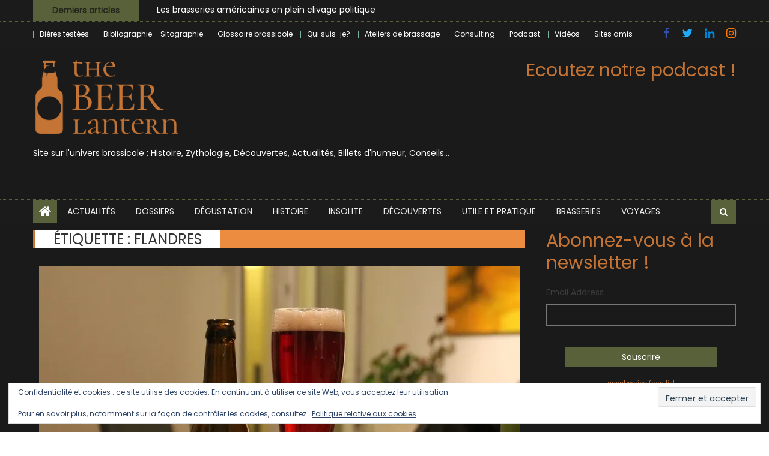

--- FILE ---
content_type: text/html; charset=UTF-8
request_url: https://www.thebeerlantern.com/tag/flandres/
body_size: 26510
content:
<!DOCTYPE html>
<html lang="fr-FR" prefix="og: https://ogp.me/ns#">
<head>
    <meta charset="UTF-8">
    <meta name="viewport" content="width=device-width, initial-scale=1">
    <link rel="profile" href="http://gmpg.org/xfn/11">
    <link rel="pingback" href="https://www.thebeerlantern.com/xmlrpc.php">
    
<!-- Optimisation des moteurs de recherche par Rank Math - https://rankmath.com/ -->
<title>flandres Archives - The Beer Lantern</title>
<meta name="robots" content="follow, noindex"/>
<meta property="og:locale" content="fr_FR" />
<meta property="og:type" content="article" />
<meta property="og:title" content="flandres Archives - The Beer Lantern" />
<meta property="og:url" content="https://www.thebeerlantern.com/tag/flandres/" />
<meta property="og:site_name" content="The Beer Lantern" />
<meta property="article:publisher" content="https://www.facebook.com/TheBeerLantern?ref=bookmarks" />
<meta name="twitter:card" content="summary_large_image" />
<meta name="twitter:title" content="flandres Archives - The Beer Lantern" />
<meta name="twitter:site" content="@Thebeerlantern" />
<meta name="twitter:label1" content="Articles" />
<meta name="twitter:data1" content="1" />
<script type="application/ld+json" class="rank-math-schema">{"@context":"https://schema.org","@graph":[{"@type":"Person","@id":"https://www.thebeerlantern.com/#person","name":"The Beer Lantern","url":"https://www.thebeerlantern.com","sameAs":["https://www.facebook.com/TheBeerLantern?ref=bookmarks","https://twitter.com/Thebeerlantern"],"image":{"@type":"ImageObject","@id":"https://www.thebeerlantern.com/#logo","url":"https://www.thebeerlantern.com/wp-content/uploads/2020/12/cropped-logo-beer-lantern-50-1.jpg","contentUrl":"https://www.thebeerlantern.com/wp-content/uploads/2020/12/cropped-logo-beer-lantern-50-1.jpg","caption":"The Beer Lantern","inLanguage":"fr-FR","width":"187","height":"187"}},{"@type":"WebSite","@id":"https://www.thebeerlantern.com/#website","url":"https://www.thebeerlantern.com","name":"The Beer Lantern","alternateName":"Beer Lantern","publisher":{"@id":"https://www.thebeerlantern.com/#person"},"inLanguage":"fr-FR"},{"@type":"CollectionPage","@id":"https://www.thebeerlantern.com/tag/flandres/#webpage","url":"https://www.thebeerlantern.com/tag/flandres/","name":"flandres Archives - The Beer Lantern","isPartOf":{"@id":"https://www.thebeerlantern.com/#website"},"inLanguage":"fr-FR"}]}</script>
<!-- /Extension Rank Math WordPress SEO -->

<link rel='dns-prefetch' href='//secure.gravatar.com' />
<link rel='dns-prefetch' href='//www.googletagmanager.com' />
<link rel='dns-prefetch' href='//stats.wp.com' />
<link rel='dns-prefetch' href='//fonts.googleapis.com' />
<link rel='dns-prefetch' href='//v0.wordpress.com' />
<link rel='dns-prefetch' href='//jetpack.wordpress.com' />
<link rel='dns-prefetch' href='//s0.wp.com' />
<link rel='dns-prefetch' href='//public-api.wordpress.com' />
<link rel='dns-prefetch' href='//0.gravatar.com' />
<link rel='dns-prefetch' href='//1.gravatar.com' />
<link rel='dns-prefetch' href='//2.gravatar.com' />
<link rel='dns-prefetch' href='//widgets.wp.com' />
<link rel='preconnect' href='//i0.wp.com' />
<link rel="alternate" type="application/rss+xml" title="The Beer Lantern &raquo; Flux" href="https://www.thebeerlantern.com/feed/" />
<link rel="alternate" type="application/rss+xml" title="The Beer Lantern &raquo; Flux des commentaires" href="https://www.thebeerlantern.com/comments/feed/" />
<link rel="alternate" type="application/rss+xml" title="The Beer Lantern &raquo; Flux de l’étiquette flandres" href="https://www.thebeerlantern.com/tag/flandres/feed/" />
<style id='wp-img-auto-sizes-contain-inline-css' type='text/css'>
img:is([sizes=auto i],[sizes^="auto," i]){contain-intrinsic-size:3000px 1500px}
/*# sourceURL=wp-img-auto-sizes-contain-inline-css */
</style>
<style id='wp-emoji-styles-inline-css' type='text/css'>

	img.wp-smiley, img.emoji {
		display: inline !important;
		border: none !important;
		box-shadow: none !important;
		height: 1em !important;
		width: 1em !important;
		margin: 0 0.07em !important;
		vertical-align: -0.1em !important;
		background: none !important;
		padding: 0 !important;
	}
/*# sourceURL=wp-emoji-styles-inline-css */
</style>
<link rel='stylesheet' id='wp-block-library-css' href='https://www.thebeerlantern.com/wp-includes/css/dist/block-library/style.min.css?ver=6.9' type='text/css' media='all' />
<style id='classic-theme-styles-inline-css' type='text/css'>
/*! This file is auto-generated */
.wp-block-button__link{color:#fff;background-color:#32373c;border-radius:9999px;box-shadow:none;text-decoration:none;padding:calc(.667em + 2px) calc(1.333em + 2px);font-size:1.125em}.wp-block-file__button{background:#32373c;color:#fff;text-decoration:none}
/*# sourceURL=/wp-includes/css/classic-themes.min.css */
</style>
<link rel='stylesheet' id='mediaelement-css' href='https://www.thebeerlantern.com/wp-includes/js/mediaelement/mediaelementplayer-legacy.min.css?ver=4.2.17' type='text/css' media='all' />
<link rel='stylesheet' id='wp-mediaelement-css' href='https://www.thebeerlantern.com/wp-includes/js/mediaelement/wp-mediaelement.min.css?ver=6.9' type='text/css' media='all' />
<style id='jetpack-sharing-buttons-style-inline-css' type='text/css'>
.jetpack-sharing-buttons__services-list{display:flex;flex-direction:row;flex-wrap:wrap;gap:0;list-style-type:none;margin:5px;padding:0}.jetpack-sharing-buttons__services-list.has-small-icon-size{font-size:12px}.jetpack-sharing-buttons__services-list.has-normal-icon-size{font-size:16px}.jetpack-sharing-buttons__services-list.has-large-icon-size{font-size:24px}.jetpack-sharing-buttons__services-list.has-huge-icon-size{font-size:36px}@media print{.jetpack-sharing-buttons__services-list{display:none!important}}.editor-styles-wrapper .wp-block-jetpack-sharing-buttons{gap:0;padding-inline-start:0}ul.jetpack-sharing-buttons__services-list.has-background{padding:1.25em 2.375em}
/*# sourceURL=https://www.thebeerlantern.com/wp-content/plugins/jetpack/_inc/blocks/sharing-buttons/view.css */
</style>
<style id='global-styles-inline-css' type='text/css'>
:root{--wp--preset--aspect-ratio--square: 1;--wp--preset--aspect-ratio--4-3: 4/3;--wp--preset--aspect-ratio--3-4: 3/4;--wp--preset--aspect-ratio--3-2: 3/2;--wp--preset--aspect-ratio--2-3: 2/3;--wp--preset--aspect-ratio--16-9: 16/9;--wp--preset--aspect-ratio--9-16: 9/16;--wp--preset--color--black: #000000;--wp--preset--color--cyan-bluish-gray: #abb8c3;--wp--preset--color--white: #ffffff;--wp--preset--color--pale-pink: #f78da7;--wp--preset--color--vivid-red: #cf2e2e;--wp--preset--color--luminous-vivid-orange: #ff6900;--wp--preset--color--luminous-vivid-amber: #fcb900;--wp--preset--color--light-green-cyan: #7bdcb5;--wp--preset--color--vivid-green-cyan: #00d084;--wp--preset--color--pale-cyan-blue: #8ed1fc;--wp--preset--color--vivid-cyan-blue: #0693e3;--wp--preset--color--vivid-purple: #9b51e0;--wp--preset--gradient--vivid-cyan-blue-to-vivid-purple: linear-gradient(135deg,rgb(6,147,227) 0%,rgb(155,81,224) 100%);--wp--preset--gradient--light-green-cyan-to-vivid-green-cyan: linear-gradient(135deg,rgb(122,220,180) 0%,rgb(0,208,130) 100%);--wp--preset--gradient--luminous-vivid-amber-to-luminous-vivid-orange: linear-gradient(135deg,rgb(252,185,0) 0%,rgb(255,105,0) 100%);--wp--preset--gradient--luminous-vivid-orange-to-vivid-red: linear-gradient(135deg,rgb(255,105,0) 0%,rgb(207,46,46) 100%);--wp--preset--gradient--very-light-gray-to-cyan-bluish-gray: linear-gradient(135deg,rgb(238,238,238) 0%,rgb(169,184,195) 100%);--wp--preset--gradient--cool-to-warm-spectrum: linear-gradient(135deg,rgb(74,234,220) 0%,rgb(151,120,209) 20%,rgb(207,42,186) 40%,rgb(238,44,130) 60%,rgb(251,105,98) 80%,rgb(254,248,76) 100%);--wp--preset--gradient--blush-light-purple: linear-gradient(135deg,rgb(255,206,236) 0%,rgb(152,150,240) 100%);--wp--preset--gradient--blush-bordeaux: linear-gradient(135deg,rgb(254,205,165) 0%,rgb(254,45,45) 50%,rgb(107,0,62) 100%);--wp--preset--gradient--luminous-dusk: linear-gradient(135deg,rgb(255,203,112) 0%,rgb(199,81,192) 50%,rgb(65,88,208) 100%);--wp--preset--gradient--pale-ocean: linear-gradient(135deg,rgb(255,245,203) 0%,rgb(182,227,212) 50%,rgb(51,167,181) 100%);--wp--preset--gradient--electric-grass: linear-gradient(135deg,rgb(202,248,128) 0%,rgb(113,206,126) 100%);--wp--preset--gradient--midnight: linear-gradient(135deg,rgb(2,3,129) 0%,rgb(40,116,252) 100%);--wp--preset--font-size--small: 13px;--wp--preset--font-size--medium: 20px;--wp--preset--font-size--large: 36px;--wp--preset--font-size--x-large: 42px;--wp--preset--spacing--20: 0.44rem;--wp--preset--spacing--30: 0.67rem;--wp--preset--spacing--40: 1rem;--wp--preset--spacing--50: 1.5rem;--wp--preset--spacing--60: 2.25rem;--wp--preset--spacing--70: 3.38rem;--wp--preset--spacing--80: 5.06rem;--wp--preset--shadow--natural: 6px 6px 9px rgba(0, 0, 0, 0.2);--wp--preset--shadow--deep: 12px 12px 50px rgba(0, 0, 0, 0.4);--wp--preset--shadow--sharp: 6px 6px 0px rgba(0, 0, 0, 0.2);--wp--preset--shadow--outlined: 6px 6px 0px -3px rgb(255, 255, 255), 6px 6px rgb(0, 0, 0);--wp--preset--shadow--crisp: 6px 6px 0px rgb(0, 0, 0);}:where(.is-layout-flex){gap: 0.5em;}:where(.is-layout-grid){gap: 0.5em;}body .is-layout-flex{display: flex;}.is-layout-flex{flex-wrap: wrap;align-items: center;}.is-layout-flex > :is(*, div){margin: 0;}body .is-layout-grid{display: grid;}.is-layout-grid > :is(*, div){margin: 0;}:where(.wp-block-columns.is-layout-flex){gap: 2em;}:where(.wp-block-columns.is-layout-grid){gap: 2em;}:where(.wp-block-post-template.is-layout-flex){gap: 1.25em;}:where(.wp-block-post-template.is-layout-grid){gap: 1.25em;}.has-black-color{color: var(--wp--preset--color--black) !important;}.has-cyan-bluish-gray-color{color: var(--wp--preset--color--cyan-bluish-gray) !important;}.has-white-color{color: var(--wp--preset--color--white) !important;}.has-pale-pink-color{color: var(--wp--preset--color--pale-pink) !important;}.has-vivid-red-color{color: var(--wp--preset--color--vivid-red) !important;}.has-luminous-vivid-orange-color{color: var(--wp--preset--color--luminous-vivid-orange) !important;}.has-luminous-vivid-amber-color{color: var(--wp--preset--color--luminous-vivid-amber) !important;}.has-light-green-cyan-color{color: var(--wp--preset--color--light-green-cyan) !important;}.has-vivid-green-cyan-color{color: var(--wp--preset--color--vivid-green-cyan) !important;}.has-pale-cyan-blue-color{color: var(--wp--preset--color--pale-cyan-blue) !important;}.has-vivid-cyan-blue-color{color: var(--wp--preset--color--vivid-cyan-blue) !important;}.has-vivid-purple-color{color: var(--wp--preset--color--vivid-purple) !important;}.has-black-background-color{background-color: var(--wp--preset--color--black) !important;}.has-cyan-bluish-gray-background-color{background-color: var(--wp--preset--color--cyan-bluish-gray) !important;}.has-white-background-color{background-color: var(--wp--preset--color--white) !important;}.has-pale-pink-background-color{background-color: var(--wp--preset--color--pale-pink) !important;}.has-vivid-red-background-color{background-color: var(--wp--preset--color--vivid-red) !important;}.has-luminous-vivid-orange-background-color{background-color: var(--wp--preset--color--luminous-vivid-orange) !important;}.has-luminous-vivid-amber-background-color{background-color: var(--wp--preset--color--luminous-vivid-amber) !important;}.has-light-green-cyan-background-color{background-color: var(--wp--preset--color--light-green-cyan) !important;}.has-vivid-green-cyan-background-color{background-color: var(--wp--preset--color--vivid-green-cyan) !important;}.has-pale-cyan-blue-background-color{background-color: var(--wp--preset--color--pale-cyan-blue) !important;}.has-vivid-cyan-blue-background-color{background-color: var(--wp--preset--color--vivid-cyan-blue) !important;}.has-vivid-purple-background-color{background-color: var(--wp--preset--color--vivid-purple) !important;}.has-black-border-color{border-color: var(--wp--preset--color--black) !important;}.has-cyan-bluish-gray-border-color{border-color: var(--wp--preset--color--cyan-bluish-gray) !important;}.has-white-border-color{border-color: var(--wp--preset--color--white) !important;}.has-pale-pink-border-color{border-color: var(--wp--preset--color--pale-pink) !important;}.has-vivid-red-border-color{border-color: var(--wp--preset--color--vivid-red) !important;}.has-luminous-vivid-orange-border-color{border-color: var(--wp--preset--color--luminous-vivid-orange) !important;}.has-luminous-vivid-amber-border-color{border-color: var(--wp--preset--color--luminous-vivid-amber) !important;}.has-light-green-cyan-border-color{border-color: var(--wp--preset--color--light-green-cyan) !important;}.has-vivid-green-cyan-border-color{border-color: var(--wp--preset--color--vivid-green-cyan) !important;}.has-pale-cyan-blue-border-color{border-color: var(--wp--preset--color--pale-cyan-blue) !important;}.has-vivid-cyan-blue-border-color{border-color: var(--wp--preset--color--vivid-cyan-blue) !important;}.has-vivid-purple-border-color{border-color: var(--wp--preset--color--vivid-purple) !important;}.has-vivid-cyan-blue-to-vivid-purple-gradient-background{background: var(--wp--preset--gradient--vivid-cyan-blue-to-vivid-purple) !important;}.has-light-green-cyan-to-vivid-green-cyan-gradient-background{background: var(--wp--preset--gradient--light-green-cyan-to-vivid-green-cyan) !important;}.has-luminous-vivid-amber-to-luminous-vivid-orange-gradient-background{background: var(--wp--preset--gradient--luminous-vivid-amber-to-luminous-vivid-orange) !important;}.has-luminous-vivid-orange-to-vivid-red-gradient-background{background: var(--wp--preset--gradient--luminous-vivid-orange-to-vivid-red) !important;}.has-very-light-gray-to-cyan-bluish-gray-gradient-background{background: var(--wp--preset--gradient--very-light-gray-to-cyan-bluish-gray) !important;}.has-cool-to-warm-spectrum-gradient-background{background: var(--wp--preset--gradient--cool-to-warm-spectrum) !important;}.has-blush-light-purple-gradient-background{background: var(--wp--preset--gradient--blush-light-purple) !important;}.has-blush-bordeaux-gradient-background{background: var(--wp--preset--gradient--blush-bordeaux) !important;}.has-luminous-dusk-gradient-background{background: var(--wp--preset--gradient--luminous-dusk) !important;}.has-pale-ocean-gradient-background{background: var(--wp--preset--gradient--pale-ocean) !important;}.has-electric-grass-gradient-background{background: var(--wp--preset--gradient--electric-grass) !important;}.has-midnight-gradient-background{background: var(--wp--preset--gradient--midnight) !important;}.has-small-font-size{font-size: var(--wp--preset--font-size--small) !important;}.has-medium-font-size{font-size: var(--wp--preset--font-size--medium) !important;}.has-large-font-size{font-size: var(--wp--preset--font-size--large) !important;}.has-x-large-font-size{font-size: var(--wp--preset--font-size--x-large) !important;}
:where(.wp-block-post-template.is-layout-flex){gap: 1.25em;}:where(.wp-block-post-template.is-layout-grid){gap: 1.25em;}
:where(.wp-block-term-template.is-layout-flex){gap: 1.25em;}:where(.wp-block-term-template.is-layout-grid){gap: 1.25em;}
:where(.wp-block-columns.is-layout-flex){gap: 2em;}:where(.wp-block-columns.is-layout-grid){gap: 2em;}
:root :where(.wp-block-pullquote){font-size: 1.5em;line-height: 1.6;}
/*# sourceURL=global-styles-inline-css */
</style>
<link rel='stylesheet' id='contact-form-7-css' href='https://www.thebeerlantern.com/wp-content/plugins/contact-form-7/includes/css/styles.css?ver=6.1.4' type='text/css' media='all' />
<link rel='stylesheet' id='font-awesome-css' href='https://www.thebeerlantern.com/wp-content/plugins/elementor/assets/lib/font-awesome/css/font-awesome.min.css?ver=4.7.0' type='text/css' media='all' />
<link rel='stylesheet' id='newspaper-lite-google-font-css' href='https://fonts.googleapis.com/css?family=Poppins&#038;ver=6.9' type='text/css' media='all' />
<link rel='stylesheet' id='newspaper-lite-main-css' href='https://www.thebeerlantern.com/wp-content/themes/newspaper-lite/assets/css/newspaper-lite.min.css?ver=1.0.7' type='text/css' media='all' />
<link rel='stylesheet' id='newspaper-lite-style-css' href='https://www.thebeerlantern.com/wp-content/themes/newspaper-lite/style.css?ver=1.0.7' type='text/css' media='all' />
<link rel='stylesheet' id='newspaper-lite-responsive-css' href='https://www.thebeerlantern.com/wp-content/themes/newspaper-lite/assets/css/newspaper-lite-responsive.min.css?ver=1.0.7' type='text/css' media='all' />
<link rel='stylesheet' id='jetpack_likes-css' href='https://www.thebeerlantern.com/wp-content/plugins/jetpack/modules/likes/style.css?ver=15.4' type='text/css' media='all' />
<style id='jetpack_facebook_likebox-inline-css' type='text/css'>
.widget_facebook_likebox {
	overflow: hidden;
}

/*# sourceURL=https://www.thebeerlantern.com/wp-content/plugins/jetpack/modules/widgets/facebook-likebox/style.css */
</style>
<link rel='stylesheet' id='slb_core-css' href='https://www.thebeerlantern.com/wp-content/plugins/simple-lightbox/client/css/app.css?ver=2.9.4' type='text/css' media='all' />
<link rel='stylesheet' id='flick-css' href='https://www.thebeerlantern.com/wp-content/plugins/mailchimp/assets/css/flick/flick.css?ver=2.0.1' type='text/css' media='all' />
<link rel='stylesheet' id='mailchimp_sf_main_css-css' href='https://www.thebeerlantern.com/wp-content/plugins/mailchimp/assets/css/frontend.css?ver=2.0.1' type='text/css' media='all' />
<script type="text/javascript" src="https://www.thebeerlantern.com/wp-includes/js/jquery/jquery.min.js?ver=3.7.1" id="jquery-core-js"></script>
<script type="text/javascript" src="https://www.thebeerlantern.com/wp-includes/js/jquery/jquery-migrate.min.js?ver=3.4.1" id="jquery-migrate-js"></script>

<!-- Extrait de code de la balise Google (gtag.js) ajouté par Site Kit -->
<!-- Extrait Google Analytics ajouté par Site Kit -->
<script type="text/javascript" src="https://www.googletagmanager.com/gtag/js?id=GT-PZQVHZD" id="google_gtagjs-js" async></script>
<script type="text/javascript" id="google_gtagjs-js-after">
/* <![CDATA[ */
window.dataLayer = window.dataLayer || [];function gtag(){dataLayer.push(arguments);}
gtag("set","linker",{"domains":["www.thebeerlantern.com"]});
gtag("js", new Date());
gtag("set", "developer_id.dZTNiMT", true);
gtag("config", "GT-PZQVHZD");
 window._googlesitekit = window._googlesitekit || {}; window._googlesitekit.throttledEvents = []; window._googlesitekit.gtagEvent = (name, data) => { var key = JSON.stringify( { name, data } ); if ( !! window._googlesitekit.throttledEvents[ key ] ) { return; } window._googlesitekit.throttledEvents[ key ] = true; setTimeout( () => { delete window._googlesitekit.throttledEvents[ key ]; }, 5 ); gtag( "event", name, { ...data, event_source: "site-kit" } ); }; 
//# sourceURL=google_gtagjs-js-after
/* ]]> */
</script>
<link rel="https://api.w.org/" href="https://www.thebeerlantern.com/wp-json/" /><link rel="alternate" title="JSON" type="application/json" href="https://www.thebeerlantern.com/wp-json/wp/v2/tags/871" /><link rel="EditURI" type="application/rsd+xml" title="RSD" href="https://www.thebeerlantern.com/xmlrpc.php?rsd" />
<meta name="generator" content="WordPress 6.9" />
<meta name="generator" content="Site Kit by Google 1.171.0" />	<style>img#wpstats{display:none}</style>
		        <style type="text/css">
            .category-button.mgs-cat-1 a { background: #3084b2}
.category-button.mgs-cat-1 a:hover { background: #005280}
.block-header.mgs-cat-1 { border-left: 2px solid #3084b2 }
.block-header.mgs-cat-1 .block-title { background:#3084b2 }
.block-header.mgs-cat-1, #content .block-header.mgs-cat-1 .block-title:after { border-bottom-color:#3084b2 }
#content .block-header.mgs-cat-1{ background-color:#005280 }
.rtl .block-header.mgs-cat-1 { border-left: none; border-right: 2px solid #3084b2 }
.archive .page-header.mgs-cat-1 { background-color:#3084b2; border-left: 4px solid #3084b2 }
.rtl.archive .page-header.mgs-cat-1 { border-left: none; border-right: 4px solid #3084b2 }
#site-navigation ul li.mgs-cat-1 { border-bottom-color: #3084b2 }
.category-button.mgs-cat-159 a { background: #5a6024}
.category-button.mgs-cat-159 a:hover { background: #282e00}
.block-header.mgs-cat-159 { border-left: 2px solid #5a6024 }
.block-header.mgs-cat-159 .block-title { background:#5a6024 }
.block-header.mgs-cat-159, #content .block-header.mgs-cat-159 .block-title:after { border-bottom-color:#5a6024 }
#content .block-header.mgs-cat-159{ background-color:#282e00 }
.rtl .block-header.mgs-cat-159 { border-left: none; border-right: 2px solid #5a6024 }
.archive .page-header.mgs-cat-159 { background-color:#5a6024; border-left: 4px solid #5a6024 }
.rtl.archive .page-header.mgs-cat-159 { border-left: none; border-right: 4px solid #5a6024 }
#site-navigation ul li.mgs-cat-159 { border-bottom-color: #5a6024 }
.category-button.mgs-cat-7 a { background: #c47535}
.category-button.mgs-cat-7 a:hover { background: #924303}
.block-header.mgs-cat-7 { border-left: 2px solid #c47535 }
.block-header.mgs-cat-7 .block-title { background:#c47535 }
.block-header.mgs-cat-7, #content .block-header.mgs-cat-7 .block-title:after { border-bottom-color:#c47535 }
#content .block-header.mgs-cat-7{ background-color:#924303 }
.rtl .block-header.mgs-cat-7 { border-left: none; border-right: 2px solid #c47535 }
.archive .page-header.mgs-cat-7 { background-color:#c47535; border-left: 4px solid #c47535 }
.rtl.archive .page-header.mgs-cat-7 { border-left: none; border-right: 4px solid #c47535 }
#site-navigation ul li.mgs-cat-7 { border-bottom-color: #c47535 }
.category-button.mgs-cat-5 a { background: #5b4c7f}
.category-button.mgs-cat-5 a:hover { background: #291a4d}
.block-header.mgs-cat-5 { border-left: 2px solid #5b4c7f }
.block-header.mgs-cat-5 .block-title { background:#5b4c7f }
.block-header.mgs-cat-5, #content .block-header.mgs-cat-5 .block-title:after { border-bottom-color:#5b4c7f }
#content .block-header.mgs-cat-5{ background-color:#291a4d }
.rtl .block-header.mgs-cat-5 { border-left: none; border-right: 2px solid #5b4c7f }
.archive .page-header.mgs-cat-5 { background-color:#5b4c7f; border-left: 4px solid #5b4c7f }
.rtl.archive .page-header.mgs-cat-5 { border-left: none; border-right: 4px solid #5b4c7f }
#site-navigation ul li.mgs-cat-5 { border-bottom-color: #5b4c7f }
.category-button.mgs-cat-3 a { background: #893030}
.category-button.mgs-cat-3 a:hover { background: #570000}
.block-header.mgs-cat-3 { border-left: 2px solid #893030 }
.block-header.mgs-cat-3 .block-title { background:#893030 }
.block-header.mgs-cat-3, #content .block-header.mgs-cat-3 .block-title:after { border-bottom-color:#893030 }
#content .block-header.mgs-cat-3{ background-color:#570000 }
.rtl .block-header.mgs-cat-3 { border-left: none; border-right: 2px solid #893030 }
.archive .page-header.mgs-cat-3 { background-color:#893030; border-left: 4px solid #893030 }
.rtl.archive .page-header.mgs-cat-3 { border-left: none; border-right: 4px solid #893030 }
#site-navigation ul li.mgs-cat-3 { border-bottom-color: #893030 }
.category-button.mgs-cat-6 a { background: #dd9933}
.category-button.mgs-cat-6 a:hover { background: #ab6701}
.block-header.mgs-cat-6 { border-left: 2px solid #dd9933 }
.block-header.mgs-cat-6 .block-title { background:#dd9933 }
.block-header.mgs-cat-6, #content .block-header.mgs-cat-6 .block-title:after { border-bottom-color:#dd9933 }
#content .block-header.mgs-cat-6{ background-color:#ab6701 }
.rtl .block-header.mgs-cat-6 { border-left: none; border-right: 2px solid #dd9933 }
.archive .page-header.mgs-cat-6 { background-color:#dd9933; border-left: 4px solid #dd9933 }
.rtl.archive .page-header.mgs-cat-6 { border-left: none; border-right: 4px solid #dd9933 }
#site-navigation ul li.mgs-cat-6 { border-bottom-color: #dd9933 }
.category-button.mgs-cat-4799 a { background: #3d6366}
.category-button.mgs-cat-4799 a:hover { background: #0b3134}
.block-header.mgs-cat-4799 { border-left: 2px solid #3d6366 }
.block-header.mgs-cat-4799 .block-title { background:#3d6366 }
.block-header.mgs-cat-4799, #content .block-header.mgs-cat-4799 .block-title:after { border-bottom-color:#3d6366 }
#content .block-header.mgs-cat-4799{ background-color:#0b3134 }
.rtl .block-header.mgs-cat-4799 { border-left: none; border-right: 2px solid #3d6366 }
.archive .page-header.mgs-cat-4799 { background-color:#3d6366; border-left: 4px solid #3d6366 }
.rtl.archive .page-header.mgs-cat-4799 { border-left: none; border-right: 4px solid #3d6366 }
#site-navigation ul li.mgs-cat-4799 { border-bottom-color: #3d6366 }
.category-button.mgs-cat-4 a { background: #383838}
.category-button.mgs-cat-4 a:hover { background: #060606}
.block-header.mgs-cat-4 { border-left: 2px solid #383838 }
.block-header.mgs-cat-4 .block-title { background:#383838 }
.block-header.mgs-cat-4, #content .block-header.mgs-cat-4 .block-title:after { border-bottom-color:#383838 }
#content .block-header.mgs-cat-4{ background-color:#060606 }
.rtl .block-header.mgs-cat-4 { border-left: none; border-right: 2px solid #383838 }
.archive .page-header.mgs-cat-4 { background-color:#383838; border-left: 4px solid #383838 }
.rtl.archive .page-header.mgs-cat-4 { border-left: none; border-right: 4px solid #383838 }
#site-navigation ul li.mgs-cat-4 { border-bottom-color: #383838 }
.category-button.mgs-cat-8 a { background: #593546}
.category-button.mgs-cat-8 a:hover { background: #270314}
.block-header.mgs-cat-8 { border-left: 2px solid #593546 }
.block-header.mgs-cat-8 .block-title { background:#593546 }
.block-header.mgs-cat-8, #content .block-header.mgs-cat-8 .block-title:after { border-bottom-color:#593546 }
#content .block-header.mgs-cat-8{ background-color:#270314 }
.rtl .block-header.mgs-cat-8 { border-left: none; border-right: 2px solid #593546 }
.archive .page-header.mgs-cat-8 { background-color:#593546; border-left: 4px solid #593546 }
.rtl.archive .page-header.mgs-cat-8 { border-left: none; border-right: 4px solid #593546 }
#site-navigation ul li.mgs-cat-8 { border-bottom-color: #593546 }
.category-button.mgs-cat-9 a { background: #2f5b24}
.category-button.mgs-cat-9 a:hover { background: #002900}
.block-header.mgs-cat-9 { border-left: 2px solid #2f5b24 }
.block-header.mgs-cat-9 .block-title { background:#2f5b24 }
.block-header.mgs-cat-9, #content .block-header.mgs-cat-9 .block-title:after { border-bottom-color:#2f5b24 }
#content .block-header.mgs-cat-9{ background-color:#002900 }
.rtl .block-header.mgs-cat-9 { border-left: none; border-right: 2px solid #2f5b24 }
.archive .page-header.mgs-cat-9 { background-color:#2f5b24; border-left: 4px solid #2f5b24 }
.rtl.archive .page-header.mgs-cat-9 { border-left: none; border-right: 4px solid #2f5b24 }
#site-navigation ul li.mgs-cat-9 { border-bottom-color: #2f5b24 }
.category-button.mgs-cat-160 a { background: #c4a935}
.category-button.mgs-cat-160 a:hover { background: #927703}
.block-header.mgs-cat-160 { border-left: 2px solid #c4a935 }
.block-header.mgs-cat-160 .block-title { background:#c4a935 }
.block-header.mgs-cat-160, #content .block-header.mgs-cat-160 .block-title:after { border-bottom-color:#c4a935 }
#content .block-header.mgs-cat-160{ background-color:#927703 }
.rtl .block-header.mgs-cat-160 { border-left: none; border-right: 2px solid #c4a935 }
.archive .page-header.mgs-cat-160 { background-color:#c4a935; border-left: 4px solid #c4a935 }
.rtl.archive .page-header.mgs-cat-160 { border-left: none; border-right: 4px solid #c4a935 }
#site-navigation ul li.mgs-cat-160 { border-bottom-color: #c4a935 }
.navigation .nav-links a,.bttn,button,input[type='button'],input[type='reset'],input[type='submit'],.navigation .nav-links a:hover,.bttn:hover,button,input[type='button']:hover,input[type='reset']:hover,input[type='submit']:hover,.edit-link .post-edit-link, .reply .comment-reply-link,.home-icon,.search-main,.header-search-wrapper .search-form-main .search-submit,.mgs-slider-section .bx-controls a:hover,.widget_search .search-submit,.error404 .page-title,.archive.archive-classic .entry-title a:after,#mgs-scrollup,.widget_tag_cloud .tagcloud a:hover,.sub-toggle,#site-navigation ul > li:hover > .sub-toggle, #site-navigation ul > li.current-menu-item .sub-toggle, #site-navigation ul > li.current-menu-ancestor .sub-toggle{ background:#c47535} .breaking_news_wrap .bx-controls-direction a, .breaking_news_wrap .bx-controls-direction a:hover:before{color:#fff;}
.navigation .nav-links a,.bttn,button,input[type='button'],input[type='reset'],input[type='submit'],.widget_search .search-submit,.widget_tag_cloud .tagcloud a:hover{ border-color:#c47535}
.comment-list .comment-body ,.header-search-wrapper .search-form-main{ border-top-color:#c47535}
#site-navigation ul li,.header-search-wrapper .search-form-main:before{ border-bottom-color:#c47535}
.archive .page-header,.block-header, .widget .widget-title-wrapper, .related-articles-wrapper .widget-title-wrapper{ border-left-color:#c47535}
a,a:hover,a:focus,a:active,.entry-footer a:hover,.comment-author .fn .url:hover,#cancel-comment-reply-link,#cancel-comment-reply-link:before, .logged-in-as a,.top-menu ul li a:hover,#footer-navigation ul li a:hover,#site-navigation ul li a:hover,#site-navigation ul li.current-menu-item a,.mgs-slider-section .slide-title a:hover,.featured-post-wrapper .featured-title a:hover,.newspaper_lite_block_grid .post-title a:hover,.slider-meta-wrapper span:hover,.slider-meta-wrapper a:hover,.featured-meta-wrapper span:hover,.featured-meta-wrapper a:hover,.post-meta-wrapper > span:hover,.post-meta-wrapper span > a:hover ,.grid-posts-block .post-title a:hover,.list-posts-block .single-post-wrapper .post-content-wrapper .post-title a:hover,.column-posts-block .single-post-wrapper.secondary-post .post-content-wrapper .post-title a:hover,.widget a:hover::before,.widget li:hover::before,.entry-title a:hover,.entry-meta span a:hover,.post-readmore a:hover,.archive-classic .entry-title a:hover,
            .archive-columns .entry-title a:hover,.related-posts-wrapper .post-title a:hover, .widget .widget-title a:hover,.related-articles-wrapper .related-title a:hover { color:#c47535}
#content .block-header,#content .widget .widget-title-wrapper,#content .related-articles-wrapper .widget-title-wrapper {background-color: #eb8c40;}
.block-header .block-title, .widget .widget-title, .related-articles-wrapper .related-title {background-color: #c47535;}
.block-header, .widget .widget-title-wrapper, .related-articles-wrapper .widget-title-wrapper {border-left-color: #c47535;border-bottom-color: #c47535}
#content .block-header .block-title:after, #content .widget .widget-title:after, #content .related-articles-wrapper .related-title:after {border-bottom-color: #c47535;border-bottom-color: #c47535}
.archive .page-header {background-color: #eb8c40}
#site-navigation ul li.current-menu-item a,.bx-default-pager .bx-pager-item a.active {border-color: #c47535}
.bottom-header-wrapper {border-color: #c47535}
.top-menu ul li, .newspaper-lite-ticker-wrapper ~ .top-header-section {border-color: #c47535}
.ticker-caption, .breaking_news_wrap.fade .bx-controls-direction a.bx-next:hover, .breaking_news_wrap.fade .bx-controls-direction a.bx-prev:hover {background-color: #c47535}
.ticker-content-wrapper .news-post a:hover, .newspaper-lite-carousel .item .carousel-content-wrapper a:hover{color: #c47535}
.newspaper-lite-carousel .item .carousel-content-wrapper h3 a:hover, body .newspaper-lite-carousel h3 a:hover, footer#colophon .newspaper-lite-carousel h3 a:hover, footer#colophon a:hover, .widget a:hover, .breaking_news_wrap .article-content.feature_image .post-title a:hover{color: #c47535}
.widget .owl-theme .owl-dots .owl-dot.active span{background: #c47535}
.rtl #content .block-header .block-title::after, .rtl #content .related-articles-wrapper .related-title::after, .rtl #content .widget .widget-title::after{border-right-color: #c47535}
#content .block-header, #content .related-articles-wrapper .widget-title-wrapper, #content .widget .widget-title-wrapper,
			 #secondary .block-header, #secondary .widget .widget-title-wrapper, #secondary .related-articles-wrapper .widget-title-wrapper{background:none; background-color:transparent!important}
#content .block-header .block-title:after, #content .related-articles-wrapper .related-title:after, #content .widget .widget-title:after{border:none}
        </style>
        
<!-- Balises Meta Google AdSense ajoutées par Site Kit -->
<meta name="google-adsense-platform-account" content="ca-host-pub-2644536267352236">
<meta name="google-adsense-platform-domain" content="sitekit.withgoogle.com">
<!-- Fin des balises Meta End Google AdSense ajoutées par Site Kit -->
<meta name="generator" content="Elementor 3.34.4; features: additional_custom_breakpoints; settings: css_print_method-external, google_font-enabled, font_display-auto">
			<style>
				.e-con.e-parent:nth-of-type(n+4):not(.e-lazyloaded):not(.e-no-lazyload),
				.e-con.e-parent:nth-of-type(n+4):not(.e-lazyloaded):not(.e-no-lazyload) * {
					background-image: none !important;
				}
				@media screen and (max-height: 1024px) {
					.e-con.e-parent:nth-of-type(n+3):not(.e-lazyloaded):not(.e-no-lazyload),
					.e-con.e-parent:nth-of-type(n+3):not(.e-lazyloaded):not(.e-no-lazyload) * {
						background-image: none !important;
					}
				}
				@media screen and (max-height: 640px) {
					.e-con.e-parent:nth-of-type(n+2):not(.e-lazyloaded):not(.e-no-lazyload),
					.e-con.e-parent:nth-of-type(n+2):not(.e-lazyloaded):not(.e-no-lazyload) * {
						background-image: none !important;
					}
				}
			</style>
				<style type="text/css">
			.site-title a,
		.site-description {
			color: #c47535;
		}
		</style>
	<script type="text/javascript" id="google_gtagjs" src="https://www.googletagmanager.com/gtag/js?id=G-WP5QNK92RN" async="async"></script>
<script type="text/javascript" id="google_gtagjs-inline">
/* <![CDATA[ */
window.dataLayer = window.dataLayer || [];function gtag(){dataLayer.push(arguments);}gtag('js', new Date());gtag('config', 'G-WP5QNK92RN', {} );
/* ]]> */
</script>
<link rel="icon" href="https://i0.wp.com/www.thebeerlantern.com/wp-content/uploads/2021/07/cropped-beer-lantern-icon.png?fit=32%2C32&#038;ssl=1" sizes="32x32" />
<link rel="icon" href="https://i0.wp.com/www.thebeerlantern.com/wp-content/uploads/2021/07/cropped-beer-lantern-icon.png?fit=192%2C192&#038;ssl=1" sizes="192x192" />
<link rel="apple-touch-icon" href="https://i0.wp.com/www.thebeerlantern.com/wp-content/uploads/2021/07/cropped-beer-lantern-icon.png?fit=180%2C180&#038;ssl=1" />
<meta name="msapplication-TileImage" content="https://i0.wp.com/www.thebeerlantern.com/wp-content/uploads/2021/07/cropped-beer-lantern-icon.png?fit=270%2C270&#038;ssl=1" />
		<style type="text/css" id="wp-custom-css">
			
.bottom-header-wrapper {
    background: #1B1B1B;
    border-top: 1px dotted #59613A;
}
.navigation .nav-links a, .bttn, button, input[type='button'], input[type='reset'], input[type='submit'], .navigation .nav-links a:hover, .bttn:hover, button, input[type='button']:hover, input[type='reset']:hover, input[type='submit']:hover, .edit-link .post-edit-link, .reply .comment-reply-link, .home-icon, .search-main, .header-search-wrapper .search-form-main .search-submit, .mgs-slider-section .bx-controls a:hover, .widget_search .search-submit, .error404 .page-title, .archive.archive-classic .entry-title a:after, #mgs-scrollup, .widget_tag_cloud .tagcloud a:hover, .sub-toggle, #site-navigation ul > li:hover > .sub-toggle, #site-navigation ul > li.current-menu-item .sub-toggle, #site-navigation ul > li.current-menu-ancestor .sub-toggle {
    background: #59613A;
}

a, a:hover, a:focus, a:active, .entry-footer a:hover, .comment-author .fn .url:hover, #cancel-comment-reply-link, #cancel-comment-reply-link:before, .logged-in-as a, .top-menu ul li a:hover, #footer-navigation ul li a:hover, #site-navigation ul li a:hover, #site-navigation ul li.current-menu-item a, .mgs-slider-section .slide-title a:hover, .featured-post-wrapper .featured-title a:hover, .newspaper_lite_block_grid .post-title a:hover, .slider-meta-wrapper span:hover, .slider-meta-wrapper a:hover, .featured-meta-wrapper span:hover, .featured-meta-wrapper a:hover, .post-meta-wrapper > span:hover, .post-meta-wrapper span > a:hover, .grid-posts-block .post-title a:hover, .list-posts-block .single-post-wrapper .post-content-wrapper .post-title a:hover, .column-posts-block .single-post-wrapper.secondary-post .post-content-wrapper .post-title a:hover, .widget a:hover::before, .widget li:hover::before, .entry-title a:hover, .entry-meta span a:hover, .post-readmore a:hover, .archive-classic .entry-title a:hover, .archive-columns .entry-title a:hover, .related-posts-wrapper .post-title a:hover, .widget .widget-title a:hover, .related-articles-wrapper .related-title a:hover {
    color: #c47535;
}

.newspaper-lite-ticker-wrapper {
    background: #1B1B1B;
}



.newspaper-lite-ticker-wrapper~.top-header-section {
    border-top: 1px dotted #59613A;
}
.top-header-section {
    background: #1B1B1B;

}

.breaking_news_wrap.fade .bx-controls-direction a.bx-next:hover, .breaking_news_wrap.fade .bx-controls-direction a.bx-prev:hover {
    background-color: #59613A;
}

.ticker-caption {
    background: #59613A;
    color: #24281C;
}

.is-sticky .bottom-header-wrapper {
    background: #24281C;
    z-index: 999;
}

.top-menu ul li {
    border-left: 1px solid #7CB2A6;
}

#site-navigation ul li.current-menu-item a, .bx-default-pager .bx-pager-item a.active {
    border-color: #59613A;
}

.navigation .nav-links a, .bttn, button, input[type='button'], input[type='reset'], input[type='submit'], .widget_search .search-submit, .widget_tag_cloud .tagcloud a:hover {
    border-color: #59613A;
}
h1 {
    color: #c47535;
}

h2 {
    color: #c47535;
}

h3 {
    color: #c47535;
}
h4 {
    color: #c47535;
}

.bttn, .navigation .nav-links a, .navigation .nav-links span.current, .navigation .nav-links span.dots, button {

    border: 1px solid #59613A;
}

.site-title {
    display: none;
}

.site-branding img {

    max-height: 130px;

}

.entry-content ul li,
.entry-content ol li {
    color: #FFFFFF;
}
/* Force la couleur du texte du tableau en blanc */
table, table th, table td {
    color: #ffffff !important;
}
		</style>
		</head>

<body class="archive tag tag-flandres tag-871 wp-custom-logo wp-theme-newspaper-lite group-blog dark_skin hfeed fullwidth_layout right-sidebar archive-classic elementor-default elementor-kit-8148">
            <div id="page" class="site">
                <a class="skip-link screen-reader-text" href="#content">Skip to content</a>
        <header id="masthead" class="site-header">
            <div class="custom-header">

		<div class="custom-header-media">
					</div>

</div><!-- .custom-header -->
                        <div class="newspaper-lite-ticker-wrapper">
                <div class="mgs-container">
                    <span class="ticker-caption">Derniers articles</span>
                    <div class="ticker-content-wrapper">
                        <ul id="mgs-newsTicker" class="cS-hidden">                                <li>
                                    <div class="news-post"><a href="https://www.thebeerlantern.com/les-brasseries-americaines-en-plein-clivage-politique/">Les brasseries américaines en plein clivage politique</a>
                                    </div>
                                </li>
                                                                <li>
                                    <div class="news-post"><a href="https://www.thebeerlantern.com/roquepertuse-archeologie-et-biere-provencale/">Roquepertuse : Archéologie et bière provençale</a>
                                    </div>
                                </li>
                                                                <li>
                                    <div class="news-post"><a href="https://www.thebeerlantern.com/fin-du-code-barre-le-debut-dune-biere-connectee/">Fin du code-barre : le début d’une bière connectée ?</a>
                                    </div>
                                </li>
                                                                <li>
                                    <div class="news-post"><a href="https://www.thebeerlantern.com/mercosur-est-ce-que-la-biere-francaise-va-trinquer/">Mercosur : Est-ce que la bière française va trinquer ?</a>
                                    </div>
                                </li>
                                                                <li>
                                    <div class="news-post"><a href="https://www.thebeerlantern.com/direction-chypre-avec-une-degustation-de-la-cavernous-ruins-de-radical-way-brewing/">Direction Chypre avec une dégustation de la « Cavernous Ruins » de Radical Way Brewing</a>
                                    </div>
                                </li>
                                </ul>                    </div><!-- .ticker-content-wrapper -->
                    <div style="clear:both"></div>
                </div><!-- .mgs-container -->
            </div>
                        <div class="top-header-section">
                <div class="mgs-container">
                    <div class="top-left-header">
                                                <nav id="top-header-navigation" class="top-navigation">
                            <div class="top-menu"><ul><li id="menu-item-8021" class="menu-item menu-item-type-post_type menu-item-object-page menu-item-8021"><a href="https://www.thebeerlantern.com/liste-des-bieres-testees/">Bières testées</a></li>
<li id="menu-item-14000" class="menu-item menu-item-type-post_type menu-item-object-page menu-item-14000"><a href="https://www.thebeerlantern.com/bibliographie/">Bibliographie – Sitographie</a></li>
<li id="menu-item-15240" class="menu-item menu-item-type-post_type menu-item-object-page menu-item-15240"><a href="https://www.thebeerlantern.com/glossaire-brassicole/">Glossaire brassicole</a></li>
<li id="menu-item-8022" class="menu-item menu-item-type-post_type menu-item-object-page menu-item-8022"><a href="https://www.thebeerlantern.com/a-propos-de-lauteur/">Qui suis-je?</a></li>
<li id="menu-item-13992" class="menu-item menu-item-type-post_type menu-item-object-page menu-item-13992"><a href="https://www.thebeerlantern.com/ateliers-de-brassage-fabrikabul-biere-academy/">Ateliers de brassage</a></li>
<li id="menu-item-15016" class="menu-item menu-item-type-post_type menu-item-object-page menu-item-15016"><a href="https://www.thebeerlantern.com/consulting/">Consulting</a></li>
<li id="menu-item-8639" class="menu-item menu-item-type-post_type menu-item-object-page menu-item-8639"><a href="https://www.thebeerlantern.com/notre-podcast/">Podcast</a></li>
<li id="menu-item-13938" class="menu-item menu-item-type-post_type menu-item-object-page menu-item-13938"><a href="https://www.thebeerlantern.com/videos/">Vidéos</a></li>
<li id="menu-item-8024" class="menu-item menu-item-type-post_type menu-item-object-page menu-item-8024"><a href="https://www.thebeerlantern.com/sites-amis/">Sites amis</a></li>
</ul></div>                        </nav>
                    </div>
                                <div class="top-social-wrapper">
                <span class="social-link"><a href="https://www.facebook.com/TheBeerLantern/" target="_blank"><i class="fa fa-facebook"></i></a></span><span class="social-link"><a href="http://twitter.com/theBeerLantern/" target="_blank"><i class="fa fa-twitter"></i></a></span><span class="social-link"><a href="https://www.linkedin.com/company/the-beer-lantern/" target="_blank"><i class="fa fa-linkedin"></i></a></span><span class="social-link"><a href="https://www.instagram.com/thebeerlantern/" target="_blank"><i class="fa fa-instagram"></i></a></span>            </div><!-- .top-social-wrapper -->
                            </div> <!-- mgs-container end -->
            </div><!-- .top-header-section -->

            <div class="logo-ads-wrapper clearfix">
                <div class="mgs-container">
                    <div class="site-branding">
                        <a href="https://www.thebeerlantern.com/" class="custom-logo-link" rel="home"><img width="300" height="150" src="https://i0.wp.com/www.thebeerlantern.com/wp-content/uploads/2021/07/cropped-logo-beer-lantern-orange.png?fit=300%2C150&amp;ssl=1" class="custom-logo" alt="The Beer Lantern" decoding="async" /></a>                                                    <div class="site-title-wrapper">
                                                                        <p class="site-title"><a href="https://www.thebeerlantern.com/"
                                         rel="home">The Beer Lantern</a></p>
                                                                                 <p class="site-description">Site sur l&#039;univers brassicole : Histoire, Zythologie, Découvertes, Actualités, Billets d&#039;humeur, Conseils&#8230;</p>
                                                                        </div><!-- .site-title-wrapper -->
                                                        </div><!-- .site-branding -->
                                                <div class="header-ads-wrapper ">
                        <section id="block-59" class="widget widget_block">
<h2 class="wp-block-heading">Ecoutez notre podcast !</h2>
</section><section id="block-124" class="widget widget_block"><iframe data-testid="embed-iframe" style="border-radius:12px" src="https://open.spotify.com/embed/show/7rA2yVFyURDMAGAOsHFlNf?utm_source=generator" width="100%" height="152" frameBorder="0" allowfullscreen="" allow="autoplay; clipboard-write; encrypted-media; fullscreen; picture-in-picture" loading="lazy"></iframe></section>                    </div><!-- .header-ads-wrapper -->
                </div>
            </div><!-- .logo-ads-wrapper -->

            <div id="mgs-menu-wrap" class="bottom-header-wrapper clearfix">
                <div class="mgs-container">
                    <div class="home-icon"><a href="https://www.thebeerlantern.com/" rel="home"> <i
                        class="fa fa-home"> </i> </a></div>
                        <a href="javascript:void(0)" class="menu-toggle"> <i class="fa fa-navicon"> </i> </a>
                        <nav id="site-navigation" class="main-navigation">
                            <div class="menu"><ul><li id="menu-item-8014" class="menu-item menu-item-type-taxonomy menu-item-object-category menu-item-8014 mgs-cat-1"><a href="https://www.thebeerlantern.com/actualites/">Actualités</a></li>
<li id="menu-item-8015" class="menu-item menu-item-type-taxonomy menu-item-object-category menu-item-8015 mgs-cat-6"><a href="https://www.thebeerlantern.com/dossiers/">Dossiers</a></li>
<li id="menu-item-8013" class="menu-item menu-item-type-taxonomy menu-item-object-category menu-item-8013 mgs-cat-3"><a href="https://www.thebeerlantern.com/degustation/">Dégustation</a></li>
<li id="menu-item-8035" class="menu-item menu-item-type-taxonomy menu-item-object-category menu-item-8035 mgs-cat-4799"><a href="https://www.thebeerlantern.com/histoire/">Histoire</a></li>
<li id="menu-item-8016" class="menu-item menu-item-type-taxonomy menu-item-object-category menu-item-8016 mgs-cat-4"><a href="https://www.thebeerlantern.com/insolite/">Insolite</a></li>
<li id="menu-item-8017" class="menu-item menu-item-type-taxonomy menu-item-object-category menu-item-8017 mgs-cat-5"><a href="https://www.thebeerlantern.com/decouverte-de-lieux/">Découvertes</a></li>
<li id="menu-item-8018" class="menu-item menu-item-type-taxonomy menu-item-object-category menu-item-8018 mgs-cat-9"><a href="https://www.thebeerlantern.com/utile-et-pratique/">Utile et pratique</a></li>
<li id="menu-item-8019" class="menu-item menu-item-type-taxonomy menu-item-object-category menu-item-8019 mgs-cat-159"><a href="https://www.thebeerlantern.com/brasseries/">Brasseries</a></li>
<li id="menu-item-8020" class="menu-item menu-item-type-taxonomy menu-item-object-category menu-item-8020 mgs-cat-160"><a href="https://www.thebeerlantern.com/voyages-et-decouvertes/">Voyages</a></li>
</ul></div>                        </nav><!-- #site-navigation -->
                        <div class="header-search-wrapper">
                            <span class="search-main"><i class="fa fa-search"></i></span>
                            <div class="search-form-main clearfix">
                                <form role="search" method="get" class="search-form" action="https://www.thebeerlantern.com/">
				<label>
					<span class="screen-reader-text">Rechercher :</span>
					<input type="search" class="search-field" placeholder="Rechercher…" value="" name="s" />
				</label>
				<input type="submit" class="search-submit" value="Rechercher" />
			</form>                            </div>
                        </div><!-- .header-search-wrapper -->
                    </div><!-- .mgs-container -->
                </div><!-- #mgs-menu-wrap -->


            </header><!-- #masthead -->
                        
            <div id="content" class="site-content">
                <div class="mgs-container">

	<div id="primary" class="content-area">
		<main id="main" class="site-main" role="main">

			
				<header class="page-header mgs-cat-">
					<h1 class="page-title mgs-archive-title">Étiquette : <span>flandres</span></h1>
				</header><!-- .page-header -->
				
				<div class="archive-content-wrapper clearfix">
					
<article id="post-1795" class="post-1795 post type-post status-publish format-standard has-post-thumbnail hentry category-degustation tag-biere tag-flandres tag-haacht tag-huyghe tag-rince-cochon-rouge tag-rince-cochon">
				<div class="post-image">
				<a href="https://www.thebeerlantern.com/vindieu-goutons-rince-cochon-rouged/" title="Vindieu! Goutons une Rince Cochon Rouge!">
					<figure><img fetchpriority="high" width="800" height="534" src="https://i0.wp.com/www.thebeerlantern.com/wp-content/uploads/2014/08/IMG_0474.jpg?resize=800%2C534&amp;ssl=1" class="attachment-newspaper-lite-single-large size-newspaper-lite-single-large wp-post-image" alt="IMG 0474" decoding="async" srcset="https://i0.wp.com/www.thebeerlantern.com/wp-content/uploads/2014/08/IMG_0474.jpg?w=800&amp;ssl=1 800w, https://i0.wp.com/www.thebeerlantern.com/wp-content/uploads/2014/08/IMG_0474.jpg?resize=300%2C200&amp;ssl=1 300w, https://i0.wp.com/www.thebeerlantern.com/wp-content/uploads/2014/08/IMG_0474.jpg?resize=600%2C400&amp;ssl=1 600w" sizes="(max-width: 800px) 100vw, 800px"></figure>
				</a>
			</div>
	
	<div class="archive-desc-wrapper clearfix">
		<header class="entry-header">
			            <div class="post-cat-list">
                                    <span class="category-button mgs-cat-3"><a
                        href="https://www.thebeerlantern.com/degustation/">Dégustation</a></span>
                                        </div>
                <h2 class="entry-title"><a href="https://www.thebeerlantern.com/vindieu-goutons-rince-cochon-rouged/" rel="bookmark">Vindieu! Goutons une Rince Cochon Rouge!</a></h2>		</header><!-- .entry-header -->
		<div class="entry-content">
			<p>Aujourd’hui nous allons aller tester une bière un peu particulière, la Rince cochon rouge, alors déjà ce nom n’est pas une invention ! Rince cochon est le nom donné à une boisson supposée combattre la gueule de bois…..ironique sur le coup ! Cette bière serait née il y a 20 ans sous l’initiative de la société Difcom [&hellip;]</p>
		</div><!-- .entry-content -->

		<footer class="entry-footer">
			<div class="entry-meta">
				<span class="posted-on"><span class="screen-reader-text">Posted on</span> <a href="https://www.thebeerlantern.com/vindieu-goutons-rince-cochon-rouged/" rel="bookmark"><time class="entry-date published" datetime="2014-08-06T11:52:27+02:00">6 août 2014</time><time class="updated" datetime="2021-03-04T00:41:17+01:00">4 mars 2021</time></a></span><span class="byline"> <span class="screen-reader-text">Author</span> <span class="author vcard"><a class="url fn n" href="https://www.thebeerlantern.com/author/syphergreg/">Greg</a></span></span>				<span class="comments-link"><a href="https://www.thebeerlantern.com/vindieu-goutons-rince-cochon-rouged/#respond">Commentaire (0)</a></span>			</div><!-- .entry-meta -->
					</footer><!-- .entry-footer -->
	</div><!-- .archive-desc-wrapper -->
</article><!-- #post-## -->
				</div><!-- .archive-content-wrapper -->
				
		</main><!-- #main -->
	</div><!-- #primary -->


<aside id="secondary" class="widget-area" role="complementary">
		<section id="block-82" class="widget widget_block"><div class="wp-block-mailchimp-mailchimp">
		<div class="mc_container">
					<h2 class="mc_custom_border_hdr">
				Abonnez-vous à la newsletter !			</h2>
					<div id="mc_signup_2ce3e26b7f_7">
			<form method="post" action="#mc_signup_2ce3e26b7f_7" id="mc_signup_form_2ce3e26b7f_7" class="mc_signup_form">
				<input type="hidden" class="mc_submit_type" name="mc_submit_type" value="html" />
				<input type="hidden" name="mcsf_action" value="mc_submit_signup_form" />
				<input type="hidden" name="mailchimp_sf_list_id" value="2ce3e26b7f" />
				<input type="hidden" name="mailchimp_sf_update_existing_subscribers" value="yes" />
				<input type="hidden" name="mailchimp_sf_double_opt_in" value="yes" />
				<input type="hidden" name="mailchimp_sf_skip_merge_validation" value="no" />
				<input type="hidden" name="mailchimp_sf_hash" value="e86efee161eb4e15168ac760248bc7fa" />
				<input type="hidden" id="_mc_submit_signup_form_nonce" name="_mc_submit_signup_form_nonce" value="1b44bd988e" />				<div class="mc_form_inside">
					<div class="mc_message_wrapper">
											</div>

					
<div class="wp-block-mailchimp-mailchimp-form-field">
	
<div class="mc_merge_var">
		<label for="mc_mv_EMAIL_1" class="mc_var_label mc_header mc_header_email">Email Address</label>
	<input type="text" size="18" placeholder="" name="mc_mv_EMAIL" id="mc_mv_EMAIL_1" class="mc_input"/>
</div><!-- /mc_merge_var --></div>


<div class="wp-block-mailchimp-mailchimp-form-field">
	</div>


<div class="wp-block-mailchimp-mailchimp-form-field">
	</div>


<div class="wp-block-mailchimp-mailchimp-form-field">
	</div>


<div class="wp-block-mailchimp-mailchimp-form-field">
	</div>


<div class="wp-block-mailchimp-mailchimp-form-field">
	</div>

	<div style="display: none; !important">
		<label for="mailchimp_sf_alt_email">Alternative Email:</label>
		<input type="text" name="mailchimp_sf_alt_email" autocomplete="off"/>
	</div>
	<input type="hidden" class="mailchimp_sf_no_js" name="mailchimp_sf_no_js" value="1" />
						<div class="mc_signup_submit">
						<input type="submit" name="mc_signup_submit" class="mc_signup_submit_button" id="mc_signup_submit_2ce3e26b7f_7" value="Souscrire" class="button" />
					</div><!-- /mc_signup_submit -->

											<div class="mc_unsub_link" align="center">
							<a href="https://us10.list-manage.com/unsubscribe/?u=1b8986efe12a2abff0b6bd38f&#038;id=2ce3e26b7f" target="_blank">
								unsubscribe from list							</a>
						</div><!-- /mc_unsub_link -->
										</div><!-- /mc_form_inside -->
			</form><!-- /mc_signup_form -->
		</div><!-- /mc_signup_container -->
	</div><!-- /mc_container -->
</div>
</section><section id="block-101" class="widget widget_block">
<h2 class="wp-block-heading"></h2>
</section><section id="block-100" class="widget widget_block widget_media_image">
<figure class="wp-block-image size-large"><a href="https://www.thebeerlantern.com/bibliographie/"><img decoding="async" width="819" height="1024" src="https://www.thebeerlantern.com/wp-content/uploads/2025/07/BIBLIOGRAPHIE--819x1024.jpg" alt="" class="wp-image-14990" srcset="https://i0.wp.com/www.thebeerlantern.com/wp-content/uploads/2025/07/BIBLIOGRAPHIE-.jpg?resize=819%2C1024&amp;ssl=1 819w, https://i0.wp.com/www.thebeerlantern.com/wp-content/uploads/2025/07/BIBLIOGRAPHIE-.jpg?resize=240%2C300&amp;ssl=1 240w, https://i0.wp.com/www.thebeerlantern.com/wp-content/uploads/2025/07/BIBLIOGRAPHIE-.jpg?resize=768%2C960&amp;ssl=1 768w, https://i0.wp.com/www.thebeerlantern.com/wp-content/uploads/2025/07/BIBLIOGRAPHIE-.jpg?w=1080&amp;ssl=1 1080w" sizes="(max-width: 819px) 100vw, 819px" /></a></figure>
</section><section id="media_image-29" class="widget widget_media_image"><div class="widget-title-wrapper"><h4 class="widget-title">Apprenez à brasser dans le Var</h4></div><a href="https://shop.easybeer.fr/fabrikabul"><img width="540" height="797" src="https://i0.wp.com/www.thebeerlantern.com/wp-content/uploads/2025/11/WhatsApp-Image-2025-10-28-at-16.03.23.jpeg?fit=540%2C797&amp;ssl=1" class="image wp-image-15304  attachment-full size-full" alt="" style="max-width: 100%; height: auto;" title="Apprenez à brasser dans le Var" decoding="async" srcset="https://i0.wp.com/www.thebeerlantern.com/wp-content/uploads/2025/11/WhatsApp-Image-2025-10-28-at-16.03.23.jpeg?w=540&amp;ssl=1 540w, https://i0.wp.com/www.thebeerlantern.com/wp-content/uploads/2025/11/WhatsApp-Image-2025-10-28-at-16.03.23.jpeg?resize=203%2C300&amp;ssl=1 203w, https://i0.wp.com/www.thebeerlantern.com/wp-content/uploads/2025/11/WhatsApp-Image-2025-10-28-at-16.03.23.jpeg?resize=300%2C443&amp;ssl=1 300w" sizes="(max-width: 540px) 100vw, 540px" /></a></section><section id="block-109" class="widget widget_block widget_media_image">
<figure class="wp-block-image size-large"><a href="https://wecandoo.fr/atelier/marseille-brassage-biere-duo-maximilian"><img loading="lazy" decoding="async" width="824" height="1024" src="https://www.thebeerlantern.com/wp-content/uploads/2025/12/didier_axl_589206190_17926307385178053_7963503442594782090_n-824x1024.jpg" alt="" class="wp-image-15497" srcset="https://i0.wp.com/www.thebeerlantern.com/wp-content/uploads/2025/12/didier_axl_589206190_17926307385178053_7963503442594782090_n.jpg?resize=824%2C1024&amp;ssl=1 824w, https://i0.wp.com/www.thebeerlantern.com/wp-content/uploads/2025/12/didier_axl_589206190_17926307385178053_7963503442594782090_n.jpg?resize=241%2C300&amp;ssl=1 241w, https://i0.wp.com/www.thebeerlantern.com/wp-content/uploads/2025/12/didier_axl_589206190_17926307385178053_7963503442594782090_n.jpg?resize=768%2C954&amp;ssl=1 768w, https://i0.wp.com/www.thebeerlantern.com/wp-content/uploads/2025/12/didier_axl_589206190_17926307385178053_7963503442594782090_n.jpg?resize=1236%2C1536&amp;ssl=1 1236w, https://i0.wp.com/www.thebeerlantern.com/wp-content/uploads/2025/12/didier_axl_589206190_17926307385178053_7963503442594782090_n.jpg?w=1440&amp;ssl=1 1440w" sizes="(max-width: 824px) 100vw, 824px" /></a></figure>
</section><section id="block-73" class="widget widget_block widget_media_image">
<figure class="wp-block-image size-large"><img loading="lazy" decoding="async" width="819" height="1024" src="https://www.thebeerlantern.com/wp-content/uploads/2025/11/Formation-pro-3-819x1024.jpg" alt="" class="wp-image-15441" srcset="https://i0.wp.com/www.thebeerlantern.com/wp-content/uploads/2025/11/Formation-pro-3.jpg?resize=819%2C1024&amp;ssl=1 819w, https://i0.wp.com/www.thebeerlantern.com/wp-content/uploads/2025/11/Formation-pro-3.jpg?resize=240%2C300&amp;ssl=1 240w, https://i0.wp.com/www.thebeerlantern.com/wp-content/uploads/2025/11/Formation-pro-3.jpg?resize=768%2C960&amp;ssl=1 768w, https://i0.wp.com/www.thebeerlantern.com/wp-content/uploads/2025/11/Formation-pro-3.jpg?w=1080&amp;ssl=1 1080w" sizes="(max-width: 819px) 100vw, 819px" /></figure>
</section><section id="block-52" class="widget widget_block widget_media_image">
<figure class="wp-block-image size-full"><img loading="lazy" decoding="async" width="1080" height="1350" src="https://www.thebeerlantern.com/wp-content/uploads/2025/11/2-1.jpg" alt="" class="wp-image-15442" srcset="https://i0.wp.com/www.thebeerlantern.com/wp-content/uploads/2025/11/2-1.jpg?w=1080&amp;ssl=1 1080w, https://i0.wp.com/www.thebeerlantern.com/wp-content/uploads/2025/11/2-1.jpg?resize=240%2C300&amp;ssl=1 240w, https://i0.wp.com/www.thebeerlantern.com/wp-content/uploads/2025/11/2-1.jpg?resize=819%2C1024&amp;ssl=1 819w, https://i0.wp.com/www.thebeerlantern.com/wp-content/uploads/2025/11/2-1.jpg?resize=768%2C960&amp;ssl=1 768w" sizes="(max-width: 1080px) 100vw, 1080px" /></figure>
</section><section id="block-53" class="widget widget_block widget_media_image">
<figure class="wp-block-image size-large"><img loading="lazy" decoding="async" width="819" height="1024" src="https://www.thebeerlantern.com/wp-content/uploads/2025/11/3-2-819x1024.jpg" alt="" class="wp-image-15443" srcset="https://i0.wp.com/www.thebeerlantern.com/wp-content/uploads/2025/11/3-2.jpg?resize=819%2C1024&amp;ssl=1 819w, https://i0.wp.com/www.thebeerlantern.com/wp-content/uploads/2025/11/3-2.jpg?resize=240%2C300&amp;ssl=1 240w, https://i0.wp.com/www.thebeerlantern.com/wp-content/uploads/2025/11/3-2.jpg?resize=768%2C960&amp;ssl=1 768w, https://i0.wp.com/www.thebeerlantern.com/wp-content/uploads/2025/11/3-2.jpg?w=1080&amp;ssl=1 1080w" sizes="(max-width: 819px) 100vw, 819px" /></figure>
</section><section id="block-55" class="widget widget_block widget_media_image">
<figure class="wp-block-image size-large"><img loading="lazy" decoding="async" width="819" height="1024" src="https://www.thebeerlantern.com/wp-content/uploads/2025/11/5-3-819x1024.jpg" alt="" class="wp-image-15444" srcset="https://i0.wp.com/www.thebeerlantern.com/wp-content/uploads/2025/11/5-3.jpg?resize=819%2C1024&amp;ssl=1 819w, https://i0.wp.com/www.thebeerlantern.com/wp-content/uploads/2025/11/5-3.jpg?resize=240%2C300&amp;ssl=1 240w, https://i0.wp.com/www.thebeerlantern.com/wp-content/uploads/2025/11/5-3.jpg?resize=768%2C960&amp;ssl=1 768w, https://i0.wp.com/www.thebeerlantern.com/wp-content/uploads/2025/11/5-3.jpg?w=1080&amp;ssl=1 1080w" sizes="(max-width: 819px) 100vw, 819px" /></figure>
</section><section id="block-56" class="widget widget_block widget_media_image">
<figure class="wp-block-image size-large"><img loading="lazy" decoding="async" width="819" height="1024" src="https://www.thebeerlantern.com/wp-content/uploads/2025/11/4-3-819x1024.jpg" alt="" class="wp-image-15446" srcset="https://i0.wp.com/www.thebeerlantern.com/wp-content/uploads/2025/11/4-3.jpg?resize=819%2C1024&amp;ssl=1 819w, https://i0.wp.com/www.thebeerlantern.com/wp-content/uploads/2025/11/4-3.jpg?resize=240%2C300&amp;ssl=1 240w, https://i0.wp.com/www.thebeerlantern.com/wp-content/uploads/2025/11/4-3.jpg?resize=768%2C960&amp;ssl=1 768w, https://i0.wp.com/www.thebeerlantern.com/wp-content/uploads/2025/11/4-3.jpg?w=1080&amp;ssl=1 1080w" sizes="(max-width: 819px) 100vw, 819px" /></figure>
</section><section id="block-91" class="widget widget_block widget_media_image">
<figure class="wp-block-image size-large"><img loading="lazy" decoding="async" width="819" height="1024" src="https://www.thebeerlantern.com/wp-content/uploads/2025/11/7-2-819x1024.jpg" alt="" class="wp-image-15447" srcset="https://i0.wp.com/www.thebeerlantern.com/wp-content/uploads/2025/11/7-2.jpg?resize=819%2C1024&amp;ssl=1 819w, https://i0.wp.com/www.thebeerlantern.com/wp-content/uploads/2025/11/7-2.jpg?resize=240%2C300&amp;ssl=1 240w, https://i0.wp.com/www.thebeerlantern.com/wp-content/uploads/2025/11/7-2.jpg?resize=768%2C960&amp;ssl=1 768w, https://i0.wp.com/www.thebeerlantern.com/wp-content/uploads/2025/11/7-2.jpg?w=1080&amp;ssl=1 1080w" sizes="(max-width: 819px) 100vw, 819px" /></figure>
</section><section id="block-92" class="widget widget_block widget_media_image">
<figure class="wp-block-image size-large"><img loading="lazy" decoding="async" width="819" height="1024" src="https://www.thebeerlantern.com/wp-content/uploads/2025/11/6-2-819x1024.jpg" alt="" class="wp-image-15448" srcset="https://i0.wp.com/www.thebeerlantern.com/wp-content/uploads/2025/11/6-2.jpg?resize=819%2C1024&amp;ssl=1 819w, https://i0.wp.com/www.thebeerlantern.com/wp-content/uploads/2025/11/6-2.jpg?resize=240%2C300&amp;ssl=1 240w, https://i0.wp.com/www.thebeerlantern.com/wp-content/uploads/2025/11/6-2.jpg?resize=768%2C960&amp;ssl=1 768w, https://i0.wp.com/www.thebeerlantern.com/wp-content/uploads/2025/11/6-2.jpg?w=1080&amp;ssl=1 1080w" sizes="(max-width: 819px) 100vw, 819px" /></figure>
</section><section id="media_image-27" class="widget widget_media_image"><div class="widget-title-wrapper"><h4 class="widget-title">Besoin de consulting?</h4></div><a href="mailto:snowball3ffect@gmail.com"><img width="1080" height="1080" src="https://i0.wp.com/www.thebeerlantern.com/wp-content/uploads/2024/02/Consulting-brassicole.jpg?fit=1080%2C1080&amp;ssl=1" class="image wp-image-12308  attachment-full size-full" alt="" style="max-width: 100%; height: auto;" title="Besoin de consulting?" decoding="async" srcset="https://i0.wp.com/www.thebeerlantern.com/wp-content/uploads/2024/02/Consulting-brassicole.jpg?w=1080&amp;ssl=1 1080w, https://i0.wp.com/www.thebeerlantern.com/wp-content/uploads/2024/02/Consulting-brassicole.jpg?resize=300%2C300&amp;ssl=1 300w, https://i0.wp.com/www.thebeerlantern.com/wp-content/uploads/2024/02/Consulting-brassicole.jpg?resize=1024%2C1024&amp;ssl=1 1024w, https://i0.wp.com/www.thebeerlantern.com/wp-content/uploads/2024/02/Consulting-brassicole.jpg?resize=150%2C150&amp;ssl=1 150w, https://i0.wp.com/www.thebeerlantern.com/wp-content/uploads/2024/02/Consulting-brassicole.jpg?resize=768%2C768&amp;ssl=1 768w" sizes="(max-width: 1080px) 100vw, 1080px" /></a></section><section id="block-89" class="widget widget_block widget_media_image">
<figure class="wp-block-image size-large"><a href="https://snowballeffect.beer/"><img loading="lazy" decoding="async" width="819" height="1024" src="https://www.thebeerlantern.com/wp-content/uploads/2025/07/SNOWBALL-EFFECT-819x1024.jpg" alt="" class="wp-image-14905" srcset="https://i0.wp.com/www.thebeerlantern.com/wp-content/uploads/2025/07/SNOWBALL-EFFECT.jpg?resize=819%2C1024&amp;ssl=1 819w, https://i0.wp.com/www.thebeerlantern.com/wp-content/uploads/2025/07/SNOWBALL-EFFECT.jpg?resize=240%2C300&amp;ssl=1 240w, https://i0.wp.com/www.thebeerlantern.com/wp-content/uploads/2025/07/SNOWBALL-EFFECT.jpg?resize=768%2C960&amp;ssl=1 768w, https://i0.wp.com/www.thebeerlantern.com/wp-content/uploads/2025/07/SNOWBALL-EFFECT.jpg?w=1080&amp;ssl=1 1080w" sizes="(max-width: 819px) 100vw, 819px" /></a></figure>
</section><section id="block-112" class="widget widget_block widget_media_image">
<figure class="wp-block-image size-large"><img loading="lazy" decoding="async" width="819" height="1024" src="https://www.thebeerlantern.com/wp-content/uploads/2025/12/the_vintage_anthropologist_582759771_17847247119607921_1595740411239939329_n-819x1024.jpg" alt="" class="wp-image-15501" srcset="https://i0.wp.com/www.thebeerlantern.com/wp-content/uploads/2025/12/the_vintage_anthropologist_582759771_17847247119607921_1595740411239939329_n.jpg?resize=819%2C1024&amp;ssl=1 819w, https://i0.wp.com/www.thebeerlantern.com/wp-content/uploads/2025/12/the_vintage_anthropologist_582759771_17847247119607921_1595740411239939329_n.jpg?resize=240%2C300&amp;ssl=1 240w, https://i0.wp.com/www.thebeerlantern.com/wp-content/uploads/2025/12/the_vintage_anthropologist_582759771_17847247119607921_1595740411239939329_n.jpg?resize=768%2C960&amp;ssl=1 768w, https://i0.wp.com/www.thebeerlantern.com/wp-content/uploads/2025/12/the_vintage_anthropologist_582759771_17847247119607921_1595740411239939329_n.jpg?resize=1229%2C1536&amp;ssl=1 1229w, https://i0.wp.com/www.thebeerlantern.com/wp-content/uploads/2025/12/the_vintage_anthropologist_582759771_17847247119607921_1595740411239939329_n.jpg?w=1440&amp;ssl=1 1440w, https://i0.wp.com/www.thebeerlantern.com/wp-content/uploads/2025/12/the_vintage_anthropologist_582759771_17847247119607921_1595740411239939329_n.jpg?w=1280&amp;ssl=1 1280w" sizes="(max-width: 819px) 100vw, 819px" /></figure>
</section><section id="block-115" class="widget widget_block widget_media_image">
<figure class="wp-block-image size-large"><img loading="lazy" decoding="async" width="819" height="1024" src="https://www.thebeerlantern.com/wp-content/uploads/2025/12/thornbridge-et-snowball-819x1024.jpg" alt="" class="wp-image-15558" srcset="https://i0.wp.com/www.thebeerlantern.com/wp-content/uploads/2025/12/thornbridge-et-snowball.jpg?resize=819%2C1024&amp;ssl=1 819w, https://i0.wp.com/www.thebeerlantern.com/wp-content/uploads/2025/12/thornbridge-et-snowball.jpg?resize=240%2C300&amp;ssl=1 240w, https://i0.wp.com/www.thebeerlantern.com/wp-content/uploads/2025/12/thornbridge-et-snowball.jpg?resize=768%2C960&amp;ssl=1 768w, https://i0.wp.com/www.thebeerlantern.com/wp-content/uploads/2025/12/thornbridge-et-snowball.jpg?w=1080&amp;ssl=1 1080w" sizes="(max-width: 819px) 100vw, 819px" /></figure>
</section><section id="block-113" class="widget widget_block widget_media_image">
<figure class="wp-block-image size-large"><img loading="lazy" decoding="async" width="819" height="1024" src="https://www.thebeerlantern.com/wp-content/uploads/2025/12/the_vintage_anthropologist_583212857_17847565578607921_4353126515924299088_n-819x1024.jpg" alt="" class="wp-image-15502" srcset="https://i0.wp.com/www.thebeerlantern.com/wp-content/uploads/2025/12/the_vintage_anthropologist_583212857_17847565578607921_4353126515924299088_n.jpg?resize=819%2C1024&amp;ssl=1 819w, https://i0.wp.com/www.thebeerlantern.com/wp-content/uploads/2025/12/the_vintage_anthropologist_583212857_17847565578607921_4353126515924299088_n.jpg?resize=240%2C300&amp;ssl=1 240w, https://i0.wp.com/www.thebeerlantern.com/wp-content/uploads/2025/12/the_vintage_anthropologist_583212857_17847565578607921_4353126515924299088_n.jpg?resize=768%2C960&amp;ssl=1 768w, https://i0.wp.com/www.thebeerlantern.com/wp-content/uploads/2025/12/the_vintage_anthropologist_583212857_17847565578607921_4353126515924299088_n.jpg?w=1080&amp;ssl=1 1080w" sizes="(max-width: 819px) 100vw, 819px" /></figure>
</section><section id="media_image-5" class="widget widget_media_image"><div class="widget-title-wrapper"><h4 class="widget-title">Contactez-moi!</h4></div><a href="mailto:%20thebeerlantern@gmail.com"><img width="1080" height="1080" src="https://i0.wp.com/www.thebeerlantern.com/wp-content/uploads/2023/01/Une-biere-1.jpg?fit=1080%2C1080&amp;ssl=1" class="image wp-image-11296  attachment-full size-full" alt="" style="max-width: 100%; height: auto;" decoding="async" srcset="https://i0.wp.com/www.thebeerlantern.com/wp-content/uploads/2023/01/Une-biere-1.jpg?w=1080&amp;ssl=1 1080w, https://i0.wp.com/www.thebeerlantern.com/wp-content/uploads/2023/01/Une-biere-1.jpg?resize=300%2C300&amp;ssl=1 300w, https://i0.wp.com/www.thebeerlantern.com/wp-content/uploads/2023/01/Une-biere-1.jpg?resize=1024%2C1024&amp;ssl=1 1024w, https://i0.wp.com/www.thebeerlantern.com/wp-content/uploads/2023/01/Une-biere-1.jpg?resize=150%2C150&amp;ssl=1 150w, https://i0.wp.com/www.thebeerlantern.com/wp-content/uploads/2023/01/Une-biere-1.jpg?resize=768%2C768&amp;ssl=1 768w" sizes="(max-width: 1080px) 100vw, 1080px" /></a></section><section id="block-121" class="widget widget_block widget_media_image">
<figure class="wp-block-image size-large"><img loading="lazy" decoding="async" width="819" height="1024" src="https://www.thebeerlantern.com/wp-content/uploads/2026/01/Et-si-on-parlait-partenariat-sur-beer-lantern-1-819x1024.jpg" alt="" class="wp-image-15668" srcset="https://i0.wp.com/www.thebeerlantern.com/wp-content/uploads/2026/01/Et-si-on-parlait-partenariat-sur-beer-lantern-1.jpg?resize=819%2C1024&amp;ssl=1 819w, https://i0.wp.com/www.thebeerlantern.com/wp-content/uploads/2026/01/Et-si-on-parlait-partenariat-sur-beer-lantern-1.jpg?resize=240%2C300&amp;ssl=1 240w, https://i0.wp.com/www.thebeerlantern.com/wp-content/uploads/2026/01/Et-si-on-parlait-partenariat-sur-beer-lantern-1.jpg?resize=768%2C960&amp;ssl=1 768w, https://i0.wp.com/www.thebeerlantern.com/wp-content/uploads/2026/01/Et-si-on-parlait-partenariat-sur-beer-lantern-1.jpg?w=1080&amp;ssl=1 1080w" sizes="(max-width: 819px) 100vw, 819px" /></figure>
</section><section id="media_image-3" class="widget widget_media_image"><div class="widget-title-wrapper"><h4 class="widget-title">Soutenir le site</h4></div><a href="https://fr.tipeee.com/the-beer-lantern"><img width="820" height="840" src="https://i0.wp.com/www.thebeerlantern.com/wp-content/uploads/2021/04/Bocal_SoutenezMoi_Tipeee.png?fit=820%2C840&amp;ssl=1" class="image wp-image-7641  attachment-full size-full" alt="" style="max-width: 100%; height: auto;" title="Soutenir le site" decoding="async" srcset="https://i0.wp.com/www.thebeerlantern.com/wp-content/uploads/2021/04/Bocal_SoutenezMoi_Tipeee.png?w=820&amp;ssl=1 820w, https://i0.wp.com/www.thebeerlantern.com/wp-content/uploads/2021/04/Bocal_SoutenezMoi_Tipeee.png?resize=293%2C300&amp;ssl=1 293w, https://i0.wp.com/www.thebeerlantern.com/wp-content/uploads/2021/04/Bocal_SoutenezMoi_Tipeee.png?resize=768%2C787&amp;ssl=1 768w" sizes="(max-width: 820px) 100vw, 820px" /></a></section><section id="custom_html-3" class="widget_text widget widget_custom_html"><div class="widget-title-wrapper"><h4 class="widget-title">Ecoutez notre Podcast</h4></div><div class="textwidget custom-html-widget"><iframe frameborder="0" loading="lazy" id="ausha-LMXu" height="700" style="border: none; width:100%; height:700px" src="https://player.ausha.co/index.html?showId=yJXvRIKgRrO2&display=vertical&color=%23e6a134&dark=true&multishow=true&playlist=true&podcastId=oKG3RCgpxepe&v=3&playerId=ausha-LMXu"></iframe><script src="https://player.ausha.co/ausha-player.js"></script></div></section><section id="block-117" class="widget widget_block widget_media_image">
<figure class="wp-block-image size-large"><img loading="lazy" decoding="async" width="819" height="1024" src="https://www.thebeerlantern.com/wp-content/uploads/2025/12/Episode-Noel-Hot-ONES-1-819x1024.jpg" alt="" class="wp-image-15576" srcset="https://i0.wp.com/www.thebeerlantern.com/wp-content/uploads/2025/12/Episode-Noel-Hot-ONES-1.jpg?resize=819%2C1024&amp;ssl=1 819w, https://i0.wp.com/www.thebeerlantern.com/wp-content/uploads/2025/12/Episode-Noel-Hot-ONES-1.jpg?resize=240%2C300&amp;ssl=1 240w, https://i0.wp.com/www.thebeerlantern.com/wp-content/uploads/2025/12/Episode-Noel-Hot-ONES-1.jpg?resize=768%2C960&amp;ssl=1 768w, https://i0.wp.com/www.thebeerlantern.com/wp-content/uploads/2025/12/Episode-Noel-Hot-ONES-1.jpg?w=1080&amp;ssl=1 1080w" sizes="(max-width: 819px) 100vw, 819px" /></figure>
</section><section id="block-111" class="widget widget_block widget_media_image">
<figure class="wp-block-image size-large"><img loading="lazy" decoding="async" width="819" height="1024" src="https://www.thebeerlantern.com/wp-content/uploads/2025/12/nounours1005_580956457_18067256969613191_6772729097325953511_n-819x1024.jpg" alt="" class="wp-image-15499" srcset="https://i0.wp.com/www.thebeerlantern.com/wp-content/uploads/2025/12/nounours1005_580956457_18067256969613191_6772729097325953511_n.jpg?resize=819%2C1024&amp;ssl=1 819w, https://i0.wp.com/www.thebeerlantern.com/wp-content/uploads/2025/12/nounours1005_580956457_18067256969613191_6772729097325953511_n.jpg?resize=240%2C300&amp;ssl=1 240w, https://i0.wp.com/www.thebeerlantern.com/wp-content/uploads/2025/12/nounours1005_580956457_18067256969613191_6772729097325953511_n.jpg?resize=768%2C960&amp;ssl=1 768w, https://i0.wp.com/www.thebeerlantern.com/wp-content/uploads/2025/12/nounours1005_580956457_18067256969613191_6772729097325953511_n.jpg?resize=1229%2C1536&amp;ssl=1 1229w, https://i0.wp.com/www.thebeerlantern.com/wp-content/uploads/2025/12/nounours1005_580956457_18067256969613191_6772729097325953511_n.jpg?w=1440&amp;ssl=1 1440w, https://i0.wp.com/www.thebeerlantern.com/wp-content/uploads/2025/12/nounours1005_580956457_18067256969613191_6772729097325953511_n.jpg?w=1280&amp;ssl=1 1280w" sizes="(max-width: 819px) 100vw, 819px" /></figure>
</section><section id="block-76" class="widget widget_block widget_media_image">
<figure class="wp-block-image size-large"><img loading="lazy" decoding="async" width="819" height="1024" src="https://www.thebeerlantern.com/wp-content/uploads/2025/11/EPISODE-42-SPECIAL-HALLOWEEN-1-819x1024.jpg" alt="" class="wp-image-15306" srcset="https://i0.wp.com/www.thebeerlantern.com/wp-content/uploads/2025/11/EPISODE-42-SPECIAL-HALLOWEEN-1.jpg?resize=819%2C1024&amp;ssl=1 819w, https://i0.wp.com/www.thebeerlantern.com/wp-content/uploads/2025/11/EPISODE-42-SPECIAL-HALLOWEEN-1.jpg?resize=240%2C300&amp;ssl=1 240w, https://i0.wp.com/www.thebeerlantern.com/wp-content/uploads/2025/11/EPISODE-42-SPECIAL-HALLOWEEN-1.jpg?resize=768%2C960&amp;ssl=1 768w, https://i0.wp.com/www.thebeerlantern.com/wp-content/uploads/2025/11/EPISODE-42-SPECIAL-HALLOWEEN-1.jpg?w=1080&amp;ssl=1 1080w" sizes="(max-width: 819px) 100vw, 819px" /></figure>
</section><section id="block-90" class="widget widget_block widget_media_image">
<figure class="wp-block-image size-large"><img loading="lazy" decoding="async" width="819" height="1024" src="https://www.thebeerlantern.com/wp-content/uploads/2025/07/Capsule-podcast-Amelie-1-819x1024.jpg" alt="" class="wp-image-14906" srcset="https://i0.wp.com/www.thebeerlantern.com/wp-content/uploads/2025/07/Capsule-podcast-Amelie-1.jpg?resize=819%2C1024&amp;ssl=1 819w, https://i0.wp.com/www.thebeerlantern.com/wp-content/uploads/2025/07/Capsule-podcast-Amelie-1.jpg?resize=240%2C300&amp;ssl=1 240w, https://i0.wp.com/www.thebeerlantern.com/wp-content/uploads/2025/07/Capsule-podcast-Amelie-1.jpg?resize=768%2C960&amp;ssl=1 768w, https://i0.wp.com/www.thebeerlantern.com/wp-content/uploads/2025/07/Capsule-podcast-Amelie-1.jpg?w=1080&amp;ssl=1 1080w" sizes="(max-width: 819px) 100vw, 819px" /></figure>
</section><section id="media_image-39" class="widget widget_media_image"><div class="widget-title-wrapper"><h4 class="widget-title">Vous aimez les chats ?</h4></div><a href="https://www.instagram.com/hopsandcats/"><img width="1080" height="1080" src="https://i0.wp.com/www.thebeerlantern.com/wp-content/uploads/2025/07/Hops-and-cats-Publication-Instagram.jpg?fit=1080%2C1080&amp;ssl=1" class="image wp-image-14947  attachment-full size-full" alt="" style="max-width: 100%; height: auto;" title="Vous aimez les chats ?" decoding="async" srcset="https://i0.wp.com/www.thebeerlantern.com/wp-content/uploads/2025/07/Hops-and-cats-Publication-Instagram.jpg?w=1080&amp;ssl=1 1080w, https://i0.wp.com/www.thebeerlantern.com/wp-content/uploads/2025/07/Hops-and-cats-Publication-Instagram.jpg?resize=300%2C300&amp;ssl=1 300w, https://i0.wp.com/www.thebeerlantern.com/wp-content/uploads/2025/07/Hops-and-cats-Publication-Instagram.jpg?resize=1024%2C1024&amp;ssl=1 1024w, https://i0.wp.com/www.thebeerlantern.com/wp-content/uploads/2025/07/Hops-and-cats-Publication-Instagram.jpg?resize=150%2C150&amp;ssl=1 150w, https://i0.wp.com/www.thebeerlantern.com/wp-content/uploads/2025/07/Hops-and-cats-Publication-Instagram.jpg?resize=768%2C768&amp;ssl=1 768w" sizes="(max-width: 1080px) 100vw, 1080px" /></a></section><section id="block-97" class="widget widget_block widget_media_image">
<figure class="wp-block-image size-large"><img loading="lazy" decoding="async" width="819" height="1024" src="https://www.thebeerlantern.com/wp-content/uploads/2025/07/Hops-and-cats-Publication-Instagram-45-819x1024.jpg" alt="" class="wp-image-14944" srcset="https://i0.wp.com/www.thebeerlantern.com/wp-content/uploads/2025/07/Hops-and-cats-Publication-Instagram-45.jpg?resize=819%2C1024&amp;ssl=1 819w, https://i0.wp.com/www.thebeerlantern.com/wp-content/uploads/2025/07/Hops-and-cats-Publication-Instagram-45.jpg?resize=240%2C300&amp;ssl=1 240w, https://i0.wp.com/www.thebeerlantern.com/wp-content/uploads/2025/07/Hops-and-cats-Publication-Instagram-45.jpg?resize=768%2C960&amp;ssl=1 768w, https://i0.wp.com/www.thebeerlantern.com/wp-content/uploads/2025/07/Hops-and-cats-Publication-Instagram-45.jpg?w=1080&amp;ssl=1 1080w" sizes="(max-width: 819px) 100vw, 819px" /></figure>
</section><section id="media_image-25" class="widget widget_media_image"><div class="widget-title-wrapper"><h4 class="widget-title">Notre brasserie !</h4></div><a href="https://www.instagram.com/beerlanternbrewing/"><img width="1080" height="1080" src="https://i0.wp.com/www.thebeerlantern.com/wp-content/uploads/2023/08/kegandcan_356622195_252261660770109_6758701320948190734_n.jpg?fit=1080%2C1080&amp;ssl=1" class="image wp-image-11764  attachment-full size-full" alt="" style="max-width: 100%; height: auto;" title="Notre brasserie !" decoding="async" srcset="https://i0.wp.com/www.thebeerlantern.com/wp-content/uploads/2023/08/kegandcan_356622195_252261660770109_6758701320948190734_n.jpg?w=1080&amp;ssl=1 1080w, https://i0.wp.com/www.thebeerlantern.com/wp-content/uploads/2023/08/kegandcan_356622195_252261660770109_6758701320948190734_n.jpg?resize=300%2C300&amp;ssl=1 300w, https://i0.wp.com/www.thebeerlantern.com/wp-content/uploads/2023/08/kegandcan_356622195_252261660770109_6758701320948190734_n.jpg?resize=1024%2C1024&amp;ssl=1 1024w, https://i0.wp.com/www.thebeerlantern.com/wp-content/uploads/2023/08/kegandcan_356622195_252261660770109_6758701320948190734_n.jpg?resize=150%2C150&amp;ssl=1 150w, https://i0.wp.com/www.thebeerlantern.com/wp-content/uploads/2023/08/kegandcan_356622195_252261660770109_6758701320948190734_n.jpg?resize=768%2C768&amp;ssl=1 768w" sizes="(max-width: 1080px) 100vw, 1080px" /></a></section><section id="media_image-35" class="widget widget_media_image"><div class="widget-title-wrapper"><h4 class="widget-title">Evenements à venir</h4></div><img width="1288" height="1288" src="https://i0.wp.com/www.thebeerlantern.com/wp-content/uploads/2025/12/iletaitunebrasserie_587286235_18380113375147810_2733210291859599456_n.jpg?fit=1288%2C1288&amp;ssl=1" class="image wp-image-15503  attachment-full size-full" alt="" style="max-width: 100%; height: auto;" title="Evenements à venir" decoding="async" srcset="https://i0.wp.com/www.thebeerlantern.com/wp-content/uploads/2025/12/iletaitunebrasserie_587286235_18380113375147810_2733210291859599456_n.jpg?w=1288&amp;ssl=1 1288w, https://i0.wp.com/www.thebeerlantern.com/wp-content/uploads/2025/12/iletaitunebrasserie_587286235_18380113375147810_2733210291859599456_n.jpg?resize=300%2C300&amp;ssl=1 300w, https://i0.wp.com/www.thebeerlantern.com/wp-content/uploads/2025/12/iletaitunebrasserie_587286235_18380113375147810_2733210291859599456_n.jpg?resize=1024%2C1024&amp;ssl=1 1024w, https://i0.wp.com/www.thebeerlantern.com/wp-content/uploads/2025/12/iletaitunebrasserie_587286235_18380113375147810_2733210291859599456_n.jpg?resize=150%2C150&amp;ssl=1 150w, https://i0.wp.com/www.thebeerlantern.com/wp-content/uploads/2025/12/iletaitunebrasserie_587286235_18380113375147810_2733210291859599456_n.jpg?resize=768%2C768&amp;ssl=1 768w" sizes="(max-width: 1288px) 100vw, 1288px" /></section><section id="block-126" class="widget widget_block widget_media_image">
<figure class="wp-block-image size-large"><img loading="lazy" decoding="async" width="1024" height="1024" src="https://www.thebeerlantern.com/wp-content/uploads/2026/01/611782222_122234846888142778_4190803593352261531_n-1024x1024.jpg" alt="" class="wp-image-15686" srcset="https://i0.wp.com/www.thebeerlantern.com/wp-content/uploads/2026/01/611782222_122234846888142778_4190803593352261531_n.jpg?resize=1024%2C1024&amp;ssl=1 1024w, https://i0.wp.com/www.thebeerlantern.com/wp-content/uploads/2026/01/611782222_122234846888142778_4190803593352261531_n.jpg?resize=300%2C300&amp;ssl=1 300w, https://i0.wp.com/www.thebeerlantern.com/wp-content/uploads/2026/01/611782222_122234846888142778_4190803593352261531_n.jpg?resize=150%2C150&amp;ssl=1 150w, https://i0.wp.com/www.thebeerlantern.com/wp-content/uploads/2026/01/611782222_122234846888142778_4190803593352261531_n.jpg?resize=768%2C768&amp;ssl=1 768w, https://i0.wp.com/www.thebeerlantern.com/wp-content/uploads/2026/01/611782222_122234846888142778_4190803593352261531_n.jpg?w=1476&amp;ssl=1 1476w, https://i0.wp.com/www.thebeerlantern.com/wp-content/uploads/2026/01/611782222_122234846888142778_4190803593352261531_n.jpg?w=1280&amp;ssl=1 1280w" sizes="(max-width: 1024px) 100vw, 1024px" /></figure>
</section><section id="block-127" class="widget widget_block widget_media_image">
<figure class="wp-block-image size-full"><img loading="lazy" decoding="async" width="595" height="842" src="https://www.thebeerlantern.com/wp-content/uploads/2026/01/Agenda-Office-Tourisme-St-Malo-Saint-Malo-Craft-Beer-Expo-2026-V2.jpg" alt="" class="wp-image-15688" srcset="https://i0.wp.com/www.thebeerlantern.com/wp-content/uploads/2026/01/Agenda-Office-Tourisme-St-Malo-Saint-Malo-Craft-Beer-Expo-2026-V2.jpg?w=595&amp;ssl=1 595w, https://i0.wp.com/www.thebeerlantern.com/wp-content/uploads/2026/01/Agenda-Office-Tourisme-St-Malo-Saint-Malo-Craft-Beer-Expo-2026-V2.jpg?resize=212%2C300&amp;ssl=1 212w" sizes="(max-width: 595px) 100vw, 595px" /></figure>
</section><section id="block-128" class="widget widget_block widget_media_image">
<figure class="wp-block-image size-full"><img loading="lazy" decoding="async" width="707" height="1000" src="https://www.thebeerlantern.com/wp-content/uploads/2026/01/la-fete-de-la-biere-de-la-ville-d-arras-2026.jpg" alt="" class="wp-image-15689" srcset="https://i0.wp.com/www.thebeerlantern.com/wp-content/uploads/2026/01/la-fete-de-la-biere-de-la-ville-d-arras-2026.jpg?w=707&amp;ssl=1 707w, https://i0.wp.com/www.thebeerlantern.com/wp-content/uploads/2026/01/la-fete-de-la-biere-de-la-ville-d-arras-2026.jpg?resize=212%2C300&amp;ssl=1 212w" sizes="(max-width: 707px) 100vw, 707px" /></figure>
</section><section id="block-129" class="widget widget_block widget_media_image">
<figure class="wp-block-image size-large"><img loading="lazy" decoding="async" width="819" height="1024" src="https://www.thebeerlantern.com/wp-content/uploads/2026/01/615148347_18555379102056744_1578591608119893793_n-819x1024.webp" alt="" class="wp-image-15690" srcset="https://i0.wp.com/www.thebeerlantern.com/wp-content/uploads/2026/01/615148347_18555379102056744_1578591608119893793_n.webp?resize=819%2C1024&amp;ssl=1 819w, https://i0.wp.com/www.thebeerlantern.com/wp-content/uploads/2026/01/615148347_18555379102056744_1578591608119893793_n.webp?resize=240%2C300&amp;ssl=1 240w, https://i0.wp.com/www.thebeerlantern.com/wp-content/uploads/2026/01/615148347_18555379102056744_1578591608119893793_n.webp?resize=768%2C960&amp;ssl=1 768w, https://i0.wp.com/www.thebeerlantern.com/wp-content/uploads/2026/01/615148347_18555379102056744_1578591608119893793_n.webp?w=1152&amp;ssl=1 1152w" sizes="(max-width: 819px) 100vw, 819px" /></figure>
</section><section id="media_image-37" class="widget widget_media_image"><div class="widget-title-wrapper"><h4 class="widget-title">Abonnez-vous à Bière Magazine!</h4></div><a href="https://bieremagazine.fr/"><img width="1440" height="1440" src="https://i0.wp.com/www.thebeerlantern.com/wp-content/uploads/2026/01/beer_discover_564181418_18080037173105384_6195094790812826606_n.jpg?fit=1440%2C1440&amp;ssl=1" class="image wp-image-15671  attachment-full size-full" alt="" style="max-width: 100%; height: auto;" title="Abonnez-vous à Bière Magazine!" decoding="async" srcset="https://i0.wp.com/www.thebeerlantern.com/wp-content/uploads/2026/01/beer_discover_564181418_18080037173105384_6195094790812826606_n.jpg?w=1440&amp;ssl=1 1440w, https://i0.wp.com/www.thebeerlantern.com/wp-content/uploads/2026/01/beer_discover_564181418_18080037173105384_6195094790812826606_n.jpg?resize=300%2C300&amp;ssl=1 300w, https://i0.wp.com/www.thebeerlantern.com/wp-content/uploads/2026/01/beer_discover_564181418_18080037173105384_6195094790812826606_n.jpg?resize=1024%2C1024&amp;ssl=1 1024w, https://i0.wp.com/www.thebeerlantern.com/wp-content/uploads/2026/01/beer_discover_564181418_18080037173105384_6195094790812826606_n.jpg?resize=150%2C150&amp;ssl=1 150w, https://i0.wp.com/www.thebeerlantern.com/wp-content/uploads/2026/01/beer_discover_564181418_18080037173105384_6195094790812826606_n.jpg?resize=768%2C768&amp;ssl=1 768w, https://i0.wp.com/www.thebeerlantern.com/wp-content/uploads/2026/01/beer_discover_564181418_18080037173105384_6195094790812826606_n.jpg?w=1280&amp;ssl=1 1280w" sizes="(max-width: 1440px) 100vw, 1440px" /></a></section><section id="block-131" class="widget widget_block widget_media_image"><div class="wp-block-image">
<figure class="aligncenter size-full"><img loading="lazy" decoding="async" width="300" height="401" src="https://www.thebeerlantern.com/wp-content/uploads/2026/01/Achetez-le-dernier-numero.jpg" alt="" class="wp-image-15691" srcset="https://i0.wp.com/www.thebeerlantern.com/wp-content/uploads/2026/01/Achetez-le-dernier-numero.jpg?w=300&amp;ssl=1 300w, https://i0.wp.com/www.thebeerlantern.com/wp-content/uploads/2026/01/Achetez-le-dernier-numero.jpg?resize=224%2C300&amp;ssl=1 224w" sizes="(max-width: 300px) 100vw, 300px" /></figure>
</div></section><section id="media_image-6" class="widget widget_media_image"><div class="widget-title-wrapper"><h4 class="widget-title">Abonnez-vous à Mordu!</h4></div><a href="https://mordumagazine.com/"><img width="890" height="1024" src="https://i0.wp.com/www.thebeerlantern.com/wp-content/uploads/2026/01/abonnement-numeros-accueil.png?fit=890%2C1024&amp;ssl=1" class="image wp-image-15670  attachment-full size-full" alt="" style="max-width: 100%; height: auto;" title="Abonnez-vous à Mordu!" decoding="async" srcset="https://i0.wp.com/www.thebeerlantern.com/wp-content/uploads/2026/01/abonnement-numeros-accueil.png?w=890&amp;ssl=1 890w, https://i0.wp.com/www.thebeerlantern.com/wp-content/uploads/2026/01/abonnement-numeros-accueil.png?resize=261%2C300&amp;ssl=1 261w, https://i0.wp.com/www.thebeerlantern.com/wp-content/uploads/2026/01/abonnement-numeros-accueil.png?resize=768%2C884&amp;ssl=1 768w" sizes="(max-width: 890px) 100vw, 890px" /></a></section><section id="media_image-10" class="widget widget_media_image"><div class="widget-title-wrapper"><h4 class="widget-title">Actu sur la bière et ses filières</h4></div><a href="https://biere-actu.fr/"><img width="300" height="300" src="https://i0.wp.com/www.thebeerlantern.com/wp-content/uploads/2021/06/3.png?fit=300%2C300&amp;ssl=1" class="image wp-image-8027  attachment-medium size-medium" alt="" style="max-width: 100%; height: auto;" decoding="async" srcset="https://i0.wp.com/www.thebeerlantern.com/wp-content/uploads/2021/06/3.png?w=768&amp;ssl=1 768w, https://i0.wp.com/www.thebeerlantern.com/wp-content/uploads/2021/06/3.png?resize=300%2C300&amp;ssl=1 300w, https://i0.wp.com/www.thebeerlantern.com/wp-content/uploads/2021/06/3.png?resize=150%2C150&amp;ssl=1 150w" sizes="(max-width: 300px) 100vw, 300px" /></a></section><section id="media_image-41" class="widget widget_media_image"><div class="widget-title-wrapper"><h4 class="widget-title">Devenez Zythologue !</h4></div><a href="https://www.ifco-formations.com/"><img width="1080" height="1350" src="https://i0.wp.com/www.thebeerlantern.com/wp-content/uploads/2025/09/Ajouter-un-titre-1.jpg?fit=1080%2C1350&amp;ssl=1" class="image wp-image-15241  attachment-full size-full" alt="" style="max-width: 100%; height: auto;" title="Devenez Zythologue !" decoding="async" srcset="https://i0.wp.com/www.thebeerlantern.com/wp-content/uploads/2025/09/Ajouter-un-titre-1.jpg?w=1080&amp;ssl=1 1080w, https://i0.wp.com/www.thebeerlantern.com/wp-content/uploads/2025/09/Ajouter-un-titre-1.jpg?resize=240%2C300&amp;ssl=1 240w, https://i0.wp.com/www.thebeerlantern.com/wp-content/uploads/2025/09/Ajouter-un-titre-1.jpg?resize=819%2C1024&amp;ssl=1 819w, https://i0.wp.com/www.thebeerlantern.com/wp-content/uploads/2025/09/Ajouter-un-titre-1.jpg?resize=768%2C960&amp;ssl=1 768w" sizes="(max-width: 1080px) 100vw, 1080px" /></a></section><section id="media_image-12" class="widget widget_media_image"><div class="widget-title-wrapper"><h4 class="widget-title">Emploi dans la filière brassicole</h4></div><a href="https://brewjob.fr/"><img width="300" height="300" src="https://i0.wp.com/www.thebeerlantern.com/wp-content/uploads/2021/05/brewjob-.jpg?fit=300%2C300&amp;ssl=1" class="image wp-image-7955  attachment-medium size-medium" alt="" style="max-width: 100%; height: auto;" decoding="async" srcset="https://i0.wp.com/www.thebeerlantern.com/wp-content/uploads/2021/05/brewjob-.jpg?w=1250&amp;ssl=1 1250w, https://i0.wp.com/www.thebeerlantern.com/wp-content/uploads/2021/05/brewjob-.jpg?resize=300%2C300&amp;ssl=1 300w, https://i0.wp.com/www.thebeerlantern.com/wp-content/uploads/2021/05/brewjob-.jpg?resize=1024%2C1024&amp;ssl=1 1024w, https://i0.wp.com/www.thebeerlantern.com/wp-content/uploads/2021/05/brewjob-.jpg?resize=150%2C150&amp;ssl=1 150w, https://i0.wp.com/www.thebeerlantern.com/wp-content/uploads/2021/05/brewjob-.jpg?resize=768%2C768&amp;ssl=1 768w" sizes="(max-width: 300px) 100vw, 300px" /></a></section><section id="media_image-16" class="widget widget_media_image"><div class="widget-title-wrapper"><h4 class="widget-title">Le podcast des copains</h4></div><a href="https://biereetmoustache.lepodcast.fr/"><img width="300" height="300" src="https://i0.wp.com/www.thebeerlantern.com/wp-content/uploads/2021/06/3-1.jpg?fit=300%2C300&amp;ssl=1" class="image wp-image-8030  attachment-medium size-medium" alt="" style="max-width: 100%; height: auto;" decoding="async" srcset="https://i0.wp.com/www.thebeerlantern.com/wp-content/uploads/2021/06/3-1.jpg?w=768&amp;ssl=1 768w, https://i0.wp.com/www.thebeerlantern.com/wp-content/uploads/2021/06/3-1.jpg?resize=300%2C300&amp;ssl=1 300w, https://i0.wp.com/www.thebeerlantern.com/wp-content/uploads/2021/06/3-1.jpg?resize=150%2C150&amp;ssl=1 150w" sizes="(max-width: 300px) 100vw, 300px" /></a></section><section id="media_image-19" class="widget widget_media_image"><div class="widget-title-wrapper"><h4 class="widget-title">Le blog des copains</h4></div><a href="https://bouar.fr/"><img width="300" height="300" src="https://i0.wp.com/www.thebeerlantern.com/wp-content/uploads/2024/03/GIJSo0LW8AA6JBN.jpeg?fit=300%2C300&amp;ssl=1" class="image wp-image-12344  attachment-medium size-medium" alt="" style="max-width: 100%; height: auto;" decoding="async" srcset="https://i0.wp.com/www.thebeerlantern.com/wp-content/uploads/2024/03/GIJSo0LW8AA6JBN.jpeg?w=565&amp;ssl=1 565w, https://i0.wp.com/www.thebeerlantern.com/wp-content/uploads/2024/03/GIJSo0LW8AA6JBN.jpeg?resize=300%2C300&amp;ssl=1 300w, https://i0.wp.com/www.thebeerlantern.com/wp-content/uploads/2024/03/GIJSo0LW8AA6JBN.jpeg?resize=150%2C150&amp;ssl=1 150w" sizes="(max-width: 300px) 100vw, 300px" /></a></section><section id="media_image-31" class="widget widget_media_image"><div class="widget-title-wrapper"><h4 class="widget-title">Biere Academy</h4></div><a href="https://www.biereacademy.com/"><img width="1080" height="1080" src="https://i0.wp.com/www.thebeerlantern.com/wp-content/uploads/2025/03/Titre-2.jpg?fit=1080%2C1080&amp;ssl=1" class="image wp-image-13905  attachment-full size-full" alt="" style="max-width: 100%; height: auto;" title="Apprenez à brasser à Marseille!" decoding="async" srcset="https://i0.wp.com/www.thebeerlantern.com/wp-content/uploads/2025/03/Titre-2.jpg?w=1080&amp;ssl=1 1080w, https://i0.wp.com/www.thebeerlantern.com/wp-content/uploads/2025/03/Titre-2.jpg?resize=300%2C300&amp;ssl=1 300w, https://i0.wp.com/www.thebeerlantern.com/wp-content/uploads/2025/03/Titre-2.jpg?resize=1024%2C1024&amp;ssl=1 1024w, https://i0.wp.com/www.thebeerlantern.com/wp-content/uploads/2025/03/Titre-2.jpg?resize=150%2C150&amp;ssl=1 150w, https://i0.wp.com/www.thebeerlantern.com/wp-content/uploads/2025/03/Titre-2.jpg?resize=768%2C768&amp;ssl=1 768w" sizes="(max-width: 1080px) 100vw, 1080px" /></a></section><section id="block-93" class="widget widget_block widget_media_image">
<figure class="wp-block-image size-large"><img loading="lazy" decoding="async" width="819" height="1024" src="https://www.thebeerlantern.com/wp-content/uploads/2025/07/gruntosaure_517655187_18409944862107274_4032026283720093181_n-819x1024.jpg" alt="" class="wp-image-14909" srcset="https://i0.wp.com/www.thebeerlantern.com/wp-content/uploads/2025/07/gruntosaure_517655187_18409944862107274_4032026283720093181_n.jpg?resize=819%2C1024&amp;ssl=1 819w, https://i0.wp.com/www.thebeerlantern.com/wp-content/uploads/2025/07/gruntosaure_517655187_18409944862107274_4032026283720093181_n.jpg?resize=240%2C300&amp;ssl=1 240w, https://i0.wp.com/www.thebeerlantern.com/wp-content/uploads/2025/07/gruntosaure_517655187_18409944862107274_4032026283720093181_n.jpg?resize=768%2C960&amp;ssl=1 768w, https://i0.wp.com/www.thebeerlantern.com/wp-content/uploads/2025/07/gruntosaure_517655187_18409944862107274_4032026283720093181_n.jpg?w=1080&amp;ssl=1 1080w" sizes="(max-width: 819px) 100vw, 819px" /></figure>
</section><section id="block-17" class="widget widget_block widget_media_image">
<figure class="wp-block-image size-large"><img loading="lazy" decoding="async" width="1024" height="1024" src="https://www.thebeerlantern.com/wp-content/uploads/2025/03/Titre-1024x1024.png" alt="" class="wp-image-13904" srcset="https://i0.wp.com/www.thebeerlantern.com/wp-content/uploads/2025/03/Titre.png?resize=1024%2C1024&amp;ssl=1 1024w, https://i0.wp.com/www.thebeerlantern.com/wp-content/uploads/2025/03/Titre.png?resize=300%2C300&amp;ssl=1 300w, https://i0.wp.com/www.thebeerlantern.com/wp-content/uploads/2025/03/Titre.png?resize=150%2C150&amp;ssl=1 150w, https://i0.wp.com/www.thebeerlantern.com/wp-content/uploads/2025/03/Titre.png?resize=768%2C768&amp;ssl=1 768w, https://i0.wp.com/www.thebeerlantern.com/wp-content/uploads/2025/03/Titre.png?w=1080&amp;ssl=1 1080w" sizes="(max-width: 1024px) 100vw, 1024px" /></figure>
</section><section id="block-41" class="widget widget_block widget_media_image">
<figure class="wp-block-image size-large"><a href="https://shop.easybeer.fr/fabrikabul"><img loading="lazy" decoding="async" width="819" height="1024" src="https://www.thebeerlantern.com/wp-content/uploads/2025/03/michael_piroton__483880218_3691189487838854_406051001728088871_n-819x1024.jpg" alt="" class="wp-image-13900" srcset="https://i0.wp.com/www.thebeerlantern.com/wp-content/uploads/2025/03/michael_piroton__483880218_3691189487838854_406051001728088871_n.jpg?resize=819%2C1024&amp;ssl=1 819w, https://i0.wp.com/www.thebeerlantern.com/wp-content/uploads/2025/03/michael_piroton__483880218_3691189487838854_406051001728088871_n.jpg?resize=240%2C300&amp;ssl=1 240w, https://i0.wp.com/www.thebeerlantern.com/wp-content/uploads/2025/03/michael_piroton__483880218_3691189487838854_406051001728088871_n.jpg?resize=768%2C960&amp;ssl=1 768w, https://i0.wp.com/www.thebeerlantern.com/wp-content/uploads/2025/03/michael_piroton__483880218_3691189487838854_406051001728088871_n.jpg?w=1152&amp;ssl=1 1152w" sizes="(max-width: 819px) 100vw, 819px" /></a></figure>
</section><section id="block-50" class="widget widget_block widget_media_image">
<figure class="wp-block-image size-large"><img loading="lazy" decoding="async" width="1024" height="1024" src="https://www.thebeerlantern.com/wp-content/uploads/2025/03/tony.zytho_474095060_528710226850431_4254395532323884089_n-1-1024x1024.jpg" alt="" class="wp-image-13902" srcset="https://i0.wp.com/www.thebeerlantern.com/wp-content/uploads/2025/03/tony.zytho_474095060_528710226850431_4254395532323884089_n-1.jpg?resize=1024%2C1024&amp;ssl=1 1024w, https://i0.wp.com/www.thebeerlantern.com/wp-content/uploads/2025/03/tony.zytho_474095060_528710226850431_4254395532323884089_n-1.jpg?resize=300%2C300&amp;ssl=1 300w, https://i0.wp.com/www.thebeerlantern.com/wp-content/uploads/2025/03/tony.zytho_474095060_528710226850431_4254395532323884089_n-1.jpg?resize=150%2C150&amp;ssl=1 150w, https://i0.wp.com/www.thebeerlantern.com/wp-content/uploads/2025/03/tony.zytho_474095060_528710226850431_4254395532323884089_n-1.jpg?resize=768%2C768&amp;ssl=1 768w, https://i0.wp.com/www.thebeerlantern.com/wp-content/uploads/2025/03/tony.zytho_474095060_528710226850431_4254395532323884089_n-1.jpg?w=1440&amp;ssl=1 1440w, https://i0.wp.com/www.thebeerlantern.com/wp-content/uploads/2025/03/tony.zytho_474095060_528710226850431_4254395532323884089_n-1.jpg?w=1280&amp;ssl=1 1280w" sizes="(max-width: 1024px) 100vw, 1024px" /></figure>
</section><section id="facebook-likebox-3" class="widget widget_facebook_likebox"><div class="widget-title-wrapper"><h4 class="widget-title"><a href="https://www.facebook.com/TheBeerLantern">Suivez moi sur Facebook</a></h4></div>		<div id="fb-root"></div>
		<div class="fb-page" data-href="https://www.facebook.com/TheBeerLantern" data-width="340"  data-height="432" data-hide-cover="false" data-show-facepile="true" data-tabs="false" data-hide-cta="false" data-small-header="false">
		<div class="fb-xfbml-parse-ignore"><blockquote cite="https://www.facebook.com/TheBeerLantern"><a href="https://www.facebook.com/TheBeerLantern">Suivez moi sur Facebook</a></blockquote></div>
		</div>
		</section><section id="block-106" class="widget widget_block">
<h3 class="wp-block-heading"><strong>Suivez moi sur Instagram</strong></h3>
</section><section id="block-104" class="widget widget_block">		<div class="wp-block-jetpack-instagram-gallery wp-block-jetpack-instagram-gallery__grid wp-block-jetpack-instagram-gallery__grid-columns-3 is-stacked-on-mobile" style="grid-gap: 10px; --latest-instagram-posts-spacing: 10px;">
					<a
				class="wp-block-jetpack-instagram-gallery__grid-post"
				href="https://www.instagram.com/p/DT-r05KDZoY/"
				rel="noopener noreferrer"
				target="_blank"
			>
				<img
					alt="Nouvelle lecture en main ! 🍻📖"
					src="https://scontent-iad3-2.cdninstagram.com/v/t51.82787-15/622712965_18439830799107274_3505031560109752917_n.jpg?stp=dst-jpg_e35_tt6&#038;_nc_cat=111&#038;ccb=7-5&#038;_nc_sid=18de74&#038;efg=eyJlZmdfdGFnIjoiRkVFRC5iZXN0X2ltYWdlX3VybGdlbi5DMyJ9&#038;_nc_ohc=pcobcWRap6UQ7kNvwEVSKmN&#038;_nc_oc=AdnIQMyTkj8-Bu813nUE22FiuLXmxsav_HtvgMPFC3SI07K-Fz2BL0tapPV9gTOParo&#038;_nc_zt=23&#038;_nc_ht=scontent-iad3-2.cdninstagram.com&#038;edm=ANo9K5cEAAAA&#038;_nc_gid=3SlBExMToFF3b9KSeXnV6A&#038;oh=00_AfuROKvgFV5jWkeq1t3kBZeYuCnifybZbRrMgV1WKlvajQ&#038;oe=6983A3BE"
					loading="lazy"
				/>
			</a>
					<a
				class="wp-block-jetpack-instagram-gallery__grid-post"
				href="https://www.instagram.com/p/DTa9IPxDaN4/"
				rel="noopener noreferrer"
				target="_blank"
			>
				<img
					alt="14 ans, plus de 1000 articles et des milliers d&#039;heures à décortiquer la culture bière. 🍻"
					src="https://scontent-iad3-2.cdninstagram.com/v/t51.82787-15/616255728_18437726827107274_8943610606825279756_n.jpg?stp=dst-jpg_e35_tt6&#038;_nc_cat=100&#038;ccb=7-5&#038;_nc_sid=18de74&#038;efg=eyJlZmdfdGFnIjoiRkVFRC5iZXN0X2ltYWdlX3VybGdlbi5DMyJ9&#038;_nc_ohc=CmDk6ca2PKQQ7kNvwHiucu-&#038;_nc_oc=AdkyFUbLOsRWWCJaK8KBATcvEkr8cYsB41U4BAvOdDEsJFFaGR8SSHgop5TFdKmlEss&#038;_nc_zt=23&#038;_nc_ht=scontent-iad3-2.cdninstagram.com&#038;edm=ANo9K5cEAAAA&#038;_nc_gid=3SlBExMToFF3b9KSeXnV6A&#038;oh=00_AfsJwB4QgasmilPYqyu8aRV7gvxglwbwurvPjNq_5GO_TA&#038;oe=6983AE24"
					loading="lazy"
				/>
			</a>
					<a
				class="wp-block-jetpack-instagram-gallery__grid-post"
				href="https://www.instagram.com/p/DTV38CYDXkw/"
				rel="noopener noreferrer"
				target="_blank"
			>
				<img
					alt="Bon ! Soyons sérieux 5min ! "
					src="https://scontent-iad3-2.cdninstagram.com/v/t51.82787-15/587637093_18437487910107274_9159579986084588263_n.jpg?stp=dst-jpg_e35_tt6&#038;_nc_cat=103&#038;ccb=7-5&#038;_nc_sid=18de74&#038;efg=eyJlZmdfdGFnIjoiRkVFRC5iZXN0X2ltYWdlX3VybGdlbi5DMyJ9&#038;_nc_ohc=IvpI8Fnza7AQ7kNvwEsvjic&#038;_nc_oc=AdkVA0C5jBHUgRFEQxVdBGWeNgw8BPWk1ILjd6pqkBcwfDCaNesp5mDyWubEZJBap94&#038;_nc_zt=23&#038;_nc_ht=scontent-iad3-2.cdninstagram.com&#038;edm=ANo9K5cEAAAA&#038;_nc_gid=3SlBExMToFF3b9KSeXnV6A&#038;oh=00_Aft4IdWSnBzuFjDr3amh0o6Knjmkbxsk-D64QsiP-qdcXg&#038;oe=6983A341"
					loading="lazy"
				/>
			</a>
					<a
				class="wp-block-jetpack-instagram-gallery__grid-post"
				href="https://www.instagram.com/p/DTV3wRuDf8m/"
				rel="noopener noreferrer"
				target="_blank"
			>
				<img
					alt="Parce que la bière c&#039;est aussi la prévention, l&#039;amitié et le partage. "
					src="https://scontent-iad3-1.cdninstagram.com/v/t51.82787-15/612379652_18437487817107274_2353955323714519707_n.jpg?stp=dst-jpg_e35_tt6&#038;_nc_cat=107&#038;ccb=7-5&#038;_nc_sid=18de74&#038;efg=eyJlZmdfdGFnIjoiRkVFRC5iZXN0X2ltYWdlX3VybGdlbi5DMyJ9&#038;_nc_ohc=xh-IQq14NpEQ7kNvwGvd3qH&#038;_nc_oc=AdlAHS1up-MmRY3jzOCOtgkJiMu-8HgwZHWk8lAz3vHW5ycuOkZIqqrCQw2RDL3gBd4&#038;_nc_zt=23&#038;_nc_ht=scontent-iad3-1.cdninstagram.com&#038;edm=ANo9K5cEAAAA&#038;_nc_gid=3SlBExMToFF3b9KSeXnV6A&#038;oh=00_AftBf5wwaMjGHdLcwF9a7aijUCqxgBMuEIf-01q_-LS62Q&#038;oe=6983BECC"
					loading="lazy"
				/>
			</a>
					<a
				class="wp-block-jetpack-instagram-gallery__grid-post"
				href="https://www.instagram.com/p/DTPz3XBDZuu/"
				rel="noopener noreferrer"
				target="_blank"
			>
				<img
					alt="La Provence, terre de vin ? Pas seulement ! 🍻 "
					src="https://scontent-iad3-2.cdninstagram.com/v/t51.82787-15/610688205_18437196127107274_2508046657583435345_n.jpg?stp=dst-jpg_e35_tt6&#038;_nc_cat=106&#038;ccb=7-5&#038;_nc_sid=18de74&#038;efg=eyJlZmdfdGFnIjoiRkVFRC5iZXN0X2ltYWdlX3VybGdlbi5DMyJ9&#038;_nc_ohc=40gKg1udfSgQ7kNvwGOK-ZJ&#038;_nc_oc=Adk3NdLtc5o_F3l4RZtBLSZYo84M0oGEmw-JM1GXdZSI9pq6Gz6GgP53AMe2_XDkv84&#038;_nc_zt=23&#038;_nc_ht=scontent-iad3-2.cdninstagram.com&#038;edm=ANo9K5cEAAAA&#038;_nc_gid=3SlBExMToFF3b9KSeXnV6A&#038;oh=00_AfvwRa1YxFOOpwOSZ24jCwiL05XpRjcKpGzy7B0aWrUO6w&#038;oe=6983B9B8"
					loading="lazy"
				/>
			</a>
					<a
				class="wp-block-jetpack-instagram-gallery__grid-post"
				href="https://www.instagram.com/p/DTI1LcQDfN4/"
				rel="noopener noreferrer"
				target="_blank"
			>
				<img
					alt="Je vous gâte pour le début d&#039;année, on envoie un second article aujourd&#039;hui ! "
					src="https://scontent-iad3-1.cdninstagram.com/v/t51.82787-15/611684032_18436877914107274_2626387896111034241_n.jpg?stp=dst-jpg_e35_tt6&#038;_nc_cat=108&#038;ccb=7-5&#038;_nc_sid=18de74&#038;efg=eyJlZmdfdGFnIjoiRkVFRC5iZXN0X2ltYWdlX3VybGdlbi5DMyJ9&#038;_nc_ohc=smIIxJSbc9MQ7kNvwEyKSwm&#038;_nc_oc=AdnDKHEZhT8_ske70BM0X2tOjeoDxBeCZBTUSp8MRoJuFgcGWbNjzX4l05nKIwWfZK8&#038;_nc_zt=23&#038;_nc_ht=scontent-iad3-1.cdninstagram.com&#038;edm=ANo9K5cEAAAA&#038;_nc_gid=3SlBExMToFF3b9KSeXnV6A&#038;oh=00_AfvhoiErUlx10tOd7A_xYbnU1BZSAtut-nzOLlYnLIHb0Q&#038;oe=6983C872"
					loading="lazy"
				/>
			</a>
					<a
				class="wp-block-jetpack-instagram-gallery__grid-post"
				href="https://www.instagram.com/p/DTIN3_xDQeq/"
				rel="noopener noreferrer"
				target="_blank"
			>
				<img
					alt="Mercosur : La bière va-t-elle trinquer ? 🍻⚡️🚜"
					src="https://scontent-iad3-2.cdninstagram.com/v/t51.82787-15/610031900_18436840693107274_2133829769252561924_n.jpg?stp=dst-jpg_e35_tt6&#038;_nc_cat=111&#038;ccb=7-5&#038;_nc_sid=18de74&#038;efg=eyJlZmdfdGFnIjoiRkVFRC5iZXN0X2ltYWdlX3VybGdlbi5DMyJ9&#038;_nc_ohc=SFaxHzcgjoQQ7kNvwEw9E0b&#038;_nc_oc=AdmwmkUqegItjPCS6Aagug94h-E5AVWsFPkrDrMoJFwMJUmAw0A4TWRpPzzYLAVC3To&#038;_nc_zt=23&#038;_nc_ht=scontent-iad3-2.cdninstagram.com&#038;edm=ANo9K5cEAAAA&#038;_nc_gid=3SlBExMToFF3b9KSeXnV6A&#038;oh=00_Afukn4XG4y_XZs2ggBGWP1823AFnqMon_ynGKYeGq7T7wA&#038;oe=6983C223"
					loading="lazy"
				/>
			</a>
					<a
				class="wp-block-jetpack-instagram-gallery__grid-post"
				href="https://www.instagram.com/p/DTDK8eVjbKC/"
				rel="noopener noreferrer"
				target="_blank"
			>
				<img
					alt="En recherche active de boulot (freelance, CDD, CDI etc...)"
					src="https://scontent-iad3-1.cdninstagram.com/v/t51.82787-15/610185115_18436589470107274_6349616168443545198_n.heic?stp=dst-jpg_e35_tt6&#038;_nc_cat=102&#038;ccb=7-5&#038;_nc_sid=18de74&#038;efg=eyJlZmdfdGFnIjoiRkVFRC5iZXN0X2ltYWdlX3VybGdlbi5DMyJ9&#038;_nc_ohc=ixISpjl9OX8Q7kNvwEB94VS&#038;_nc_oc=AdkHkeqLv-WdeG-AkAizCypEm3_v_mSSYPaJq8Uc1w6Q8SOqwHhLbypXr-N0TrrHXt8&#038;_nc_zt=23&#038;_nc_ht=scontent-iad3-1.cdninstagram.com&#038;edm=ANo9K5cEAAAA&#038;_nc_gid=3SlBExMToFF3b9KSeXnV6A&#038;oh=00_AfunTUOXvppgiUdyWUEmCC1cB1vENx_Yqoyphg9PGgTpww&#038;oe=6983C413"
					loading="lazy"
				/>
			</a>
					<a
				class="wp-block-jetpack-instagram-gallery__grid-post"
				href="https://www.instagram.com/p/DSU6F-LjWKU/"
				rel="noopener noreferrer"
				target="_blank"
			>
				<img
					alt="Passion, houblon et... besoin de vous ! 🍻🎙️"
					src="https://scontent-iad3-2.cdninstagram.com/v/t51.82787-15/587308838_18434185147107274_6479468831611940880_n.jpg?stp=dst-jpg_e35_tt6&#038;_nc_cat=103&#038;ccb=7-5&#038;_nc_sid=18de74&#038;efg=eyJlZmdfdGFnIjoiQ0FST1VTRUxfSVRFTS5iZXN0X2ltYWdlX3VybGdlbi5DMyJ9&#038;_nc_ohc=aTcfLw0qWqQQ7kNvwHhcbIa&#038;_nc_oc=AdkC34f_BGgF80PG8ldNiqf2b2h76Ust3ARZ8zLqUFjZpS6hXXHFQvSSSZeBhdaEv1Q&#038;_nc_zt=23&#038;_nc_ht=scontent-iad3-2.cdninstagram.com&#038;edm=ANo9K5cEAAAA&#038;_nc_gid=3SlBExMToFF3b9KSeXnV6A&#038;oh=00_AftlfKUvUrHfoThHPMMNTn9uM38V14TE4HWVChrBBzl2qQ&#038;oe=6983C03B"
					loading="lazy"
				/>
			</a>
			</div>

	</section><section id="block-105" class="widget widget_block">
<ul class="wp-block-jetpack-sharing-buttons has-normal-icon-size jetpack-sharing-buttons__services-list is-layout-flex wp-block-jetpack-sharing-buttons-is-layout-flex" id="jetpack-sharing-serivces-list"></ul>
</section><section id="archives-2" class="widget widget_archive"><div class="widget-title-wrapper"><h4 class="widget-title">Archives</h4></div>		<label class="screen-reader-text" for="archives-dropdown-2">Archives</label>
		<select id="archives-dropdown-2" name="archive-dropdown">
			
			<option value="">Sélectionner un mois</option>
				<option value='https://www.thebeerlantern.com/2026/01/'> janvier 2026 </option>
	<option value='https://www.thebeerlantern.com/2025/12/'> décembre 2025 </option>
	<option value='https://www.thebeerlantern.com/2025/11/'> novembre 2025 </option>
	<option value='https://www.thebeerlantern.com/2025/09/'> septembre 2025 </option>
	<option value='https://www.thebeerlantern.com/2025/08/'> août 2025 </option>
	<option value='https://www.thebeerlantern.com/2025/07/'> juillet 2025 </option>
	<option value='https://www.thebeerlantern.com/2025/06/'> juin 2025 </option>
	<option value='https://www.thebeerlantern.com/2025/05/'> mai 2025 </option>
	<option value='https://www.thebeerlantern.com/2025/04/'> avril 2025 </option>
	<option value='https://www.thebeerlantern.com/2025/03/'> mars 2025 </option>
	<option value='https://www.thebeerlantern.com/2024/07/'> juillet 2024 </option>
	<option value='https://www.thebeerlantern.com/2024/06/'> juin 2024 </option>
	<option value='https://www.thebeerlantern.com/2024/03/'> mars 2024 </option>
	<option value='https://www.thebeerlantern.com/2024/02/'> février 2024 </option>
	<option value='https://www.thebeerlantern.com/2023/11/'> novembre 2023 </option>
	<option value='https://www.thebeerlantern.com/2023/07/'> juillet 2023 </option>
	<option value='https://www.thebeerlantern.com/2023/04/'> avril 2023 </option>
	<option value='https://www.thebeerlantern.com/2023/02/'> février 2023 </option>
	<option value='https://www.thebeerlantern.com/2022/11/'> novembre 2022 </option>
	<option value='https://www.thebeerlantern.com/2022/09/'> septembre 2022 </option>
	<option value='https://www.thebeerlantern.com/2022/08/'> août 2022 </option>
	<option value='https://www.thebeerlantern.com/2022/06/'> juin 2022 </option>
	<option value='https://www.thebeerlantern.com/2022/03/'> mars 2022 </option>
	<option value='https://www.thebeerlantern.com/2022/02/'> février 2022 </option>
	<option value='https://www.thebeerlantern.com/2022/01/'> janvier 2022 </option>
	<option value='https://www.thebeerlantern.com/2021/11/'> novembre 2021 </option>
	<option value='https://www.thebeerlantern.com/2021/10/'> octobre 2021 </option>
	<option value='https://www.thebeerlantern.com/2021/09/'> septembre 2021 </option>
	<option value='https://www.thebeerlantern.com/2021/08/'> août 2021 </option>
	<option value='https://www.thebeerlantern.com/2021/07/'> juillet 2021 </option>
	<option value='https://www.thebeerlantern.com/2021/06/'> juin 2021 </option>
	<option value='https://www.thebeerlantern.com/2021/05/'> mai 2021 </option>
	<option value='https://www.thebeerlantern.com/2021/04/'> avril 2021 </option>
	<option value='https://www.thebeerlantern.com/2021/03/'> mars 2021 </option>
	<option value='https://www.thebeerlantern.com/2021/02/'> février 2021 </option>
	<option value='https://www.thebeerlantern.com/2021/01/'> janvier 2021 </option>
	<option value='https://www.thebeerlantern.com/2020/12/'> décembre 2020 </option>
	<option value='https://www.thebeerlantern.com/2020/11/'> novembre 2020 </option>
	<option value='https://www.thebeerlantern.com/2020/10/'> octobre 2020 </option>
	<option value='https://www.thebeerlantern.com/2020/09/'> septembre 2020 </option>
	<option value='https://www.thebeerlantern.com/2020/08/'> août 2020 </option>
	<option value='https://www.thebeerlantern.com/2020/07/'> juillet 2020 </option>
	<option value='https://www.thebeerlantern.com/2020/06/'> juin 2020 </option>
	<option value='https://www.thebeerlantern.com/2020/05/'> mai 2020 </option>
	<option value='https://www.thebeerlantern.com/2020/04/'> avril 2020 </option>
	<option value='https://www.thebeerlantern.com/2020/03/'> mars 2020 </option>
	<option value='https://www.thebeerlantern.com/2020/02/'> février 2020 </option>
	<option value='https://www.thebeerlantern.com/2020/01/'> janvier 2020 </option>
	<option value='https://www.thebeerlantern.com/2019/12/'> décembre 2019 </option>
	<option value='https://www.thebeerlantern.com/2019/11/'> novembre 2019 </option>
	<option value='https://www.thebeerlantern.com/2019/10/'> octobre 2019 </option>
	<option value='https://www.thebeerlantern.com/2019/09/'> septembre 2019 </option>
	<option value='https://www.thebeerlantern.com/2019/07/'> juillet 2019 </option>
	<option value='https://www.thebeerlantern.com/2019/05/'> mai 2019 </option>
	<option value='https://www.thebeerlantern.com/2019/04/'> avril 2019 </option>
	<option value='https://www.thebeerlantern.com/2019/03/'> mars 2019 </option>
	<option value='https://www.thebeerlantern.com/2019/02/'> février 2019 </option>
	<option value='https://www.thebeerlantern.com/2019/01/'> janvier 2019 </option>
	<option value='https://www.thebeerlantern.com/2018/12/'> décembre 2018 </option>
	<option value='https://www.thebeerlantern.com/2018/11/'> novembre 2018 </option>
	<option value='https://www.thebeerlantern.com/2018/10/'> octobre 2018 </option>
	<option value='https://www.thebeerlantern.com/2018/09/'> septembre 2018 </option>
	<option value='https://www.thebeerlantern.com/2018/08/'> août 2018 </option>
	<option value='https://www.thebeerlantern.com/2018/07/'> juillet 2018 </option>
	<option value='https://www.thebeerlantern.com/2018/05/'> mai 2018 </option>
	<option value='https://www.thebeerlantern.com/2018/04/'> avril 2018 </option>
	<option value='https://www.thebeerlantern.com/2018/03/'> mars 2018 </option>
	<option value='https://www.thebeerlantern.com/2018/02/'> février 2018 </option>
	<option value='https://www.thebeerlantern.com/2018/01/'> janvier 2018 </option>
	<option value='https://www.thebeerlantern.com/2017/12/'> décembre 2017 </option>
	<option value='https://www.thebeerlantern.com/2017/10/'> octobre 2017 </option>
	<option value='https://www.thebeerlantern.com/2017/09/'> septembre 2017 </option>
	<option value='https://www.thebeerlantern.com/2017/08/'> août 2017 </option>
	<option value='https://www.thebeerlantern.com/2017/07/'> juillet 2017 </option>
	<option value='https://www.thebeerlantern.com/2017/06/'> juin 2017 </option>
	<option value='https://www.thebeerlantern.com/2017/05/'> mai 2017 </option>
	<option value='https://www.thebeerlantern.com/2017/04/'> avril 2017 </option>
	<option value='https://www.thebeerlantern.com/2017/03/'> mars 2017 </option>
	<option value='https://www.thebeerlantern.com/2017/02/'> février 2017 </option>
	<option value='https://www.thebeerlantern.com/2017/01/'> janvier 2017 </option>
	<option value='https://www.thebeerlantern.com/2016/12/'> décembre 2016 </option>
	<option value='https://www.thebeerlantern.com/2016/10/'> octobre 2016 </option>
	<option value='https://www.thebeerlantern.com/2016/09/'> septembre 2016 </option>
	<option value='https://www.thebeerlantern.com/2016/08/'> août 2016 </option>
	<option value='https://www.thebeerlantern.com/2016/07/'> juillet 2016 </option>
	<option value='https://www.thebeerlantern.com/2016/06/'> juin 2016 </option>
	<option value='https://www.thebeerlantern.com/2016/05/'> mai 2016 </option>
	<option value='https://www.thebeerlantern.com/2016/04/'> avril 2016 </option>
	<option value='https://www.thebeerlantern.com/2016/03/'> mars 2016 </option>
	<option value='https://www.thebeerlantern.com/2016/02/'> février 2016 </option>
	<option value='https://www.thebeerlantern.com/2016/01/'> janvier 2016 </option>
	<option value='https://www.thebeerlantern.com/2015/11/'> novembre 2015 </option>
	<option value='https://www.thebeerlantern.com/2015/10/'> octobre 2015 </option>
	<option value='https://www.thebeerlantern.com/2015/09/'> septembre 2015 </option>
	<option value='https://www.thebeerlantern.com/2015/07/'> juillet 2015 </option>
	<option value='https://www.thebeerlantern.com/2015/06/'> juin 2015 </option>
	<option value='https://www.thebeerlantern.com/2015/05/'> mai 2015 </option>
	<option value='https://www.thebeerlantern.com/2015/04/'> avril 2015 </option>
	<option value='https://www.thebeerlantern.com/2015/03/'> mars 2015 </option>
	<option value='https://www.thebeerlantern.com/2015/02/'> février 2015 </option>
	<option value='https://www.thebeerlantern.com/2015/01/'> janvier 2015 </option>
	<option value='https://www.thebeerlantern.com/2014/12/'> décembre 2014 </option>
	<option value='https://www.thebeerlantern.com/2014/11/'> novembre 2014 </option>
	<option value='https://www.thebeerlantern.com/2014/10/'> octobre 2014 </option>
	<option value='https://www.thebeerlantern.com/2014/09/'> septembre 2014 </option>
	<option value='https://www.thebeerlantern.com/2014/08/'> août 2014 </option>
	<option value='https://www.thebeerlantern.com/2014/07/'> juillet 2014 </option>
	<option value='https://www.thebeerlantern.com/2014/05/'> mai 2014 </option>
	<option value='https://www.thebeerlantern.com/2014/04/'> avril 2014 </option>
	<option value='https://www.thebeerlantern.com/2014/02/'> février 2014 </option>
	<option value='https://www.thebeerlantern.com/2014/01/'> janvier 2014 </option>
	<option value='https://www.thebeerlantern.com/2013/12/'> décembre 2013 </option>
	<option value='https://www.thebeerlantern.com/2013/11/'> novembre 2013 </option>
	<option value='https://www.thebeerlantern.com/2013/10/'> octobre 2013 </option>
	<option value='https://www.thebeerlantern.com/2013/09/'> septembre 2013 </option>
	<option value='https://www.thebeerlantern.com/2013/08/'> août 2013 </option>
	<option value='https://www.thebeerlantern.com/2013/07/'> juillet 2013 </option>
	<option value='https://www.thebeerlantern.com/2013/06/'> juin 2013 </option>
	<option value='https://www.thebeerlantern.com/2013/05/'> mai 2013 </option>
	<option value='https://www.thebeerlantern.com/2013/04/'> avril 2013 </option>
	<option value='https://www.thebeerlantern.com/2013/03/'> mars 2013 </option>
	<option value='https://www.thebeerlantern.com/2013/02/'> février 2013 </option>

		</select>

			<script type="text/javascript">
/* <![CDATA[ */

( ( dropdownId ) => {
	const dropdown = document.getElementById( dropdownId );
	function onSelectChange() {
		setTimeout( () => {
			if ( 'escape' === dropdown.dataset.lastkey ) {
				return;
			}
			if ( dropdown.value ) {
				document.location.href = dropdown.value;
			}
		}, 250 );
	}
	function onKeyUp( event ) {
		if ( 'Escape' === event.key ) {
			dropdown.dataset.lastkey = 'escape';
		} else {
			delete dropdown.dataset.lastkey;
		}
	}
	function onClick() {
		delete dropdown.dataset.lastkey;
	}
	dropdown.addEventListener( 'keyup', onKeyUp );
	dropdown.addEventListener( 'click', onClick );
	dropdown.addEventListener( 'change', onSelectChange );
})( "archives-dropdown-2" );

//# sourceURL=WP_Widget_Archives%3A%3Awidget
/* ]]> */
</script>
</section><section id="eu_cookie_law_widget-4" class="widget widget_eu_cookie_law_widget">
<div
	class="hide-on-button"
	data-hide-timeout="30"
	data-consent-expiration="180"
	id="eu-cookie-law"
>
	<form method="post" id="jetpack-eu-cookie-law-form">
		<input type="submit" value="Fermer et accepter" class="accept" />
	</form>

	Confidentialité et cookies : ce site utilise des cookies. En continuant à utiliser ce site Web, vous acceptez leur utilisation.<br />
<br />
Pour en savoir plus, notamment sur la façon de contrôler les cookies, consultez :
		<a href="https://automattic.com/cookies/" rel="nofollow">
		Politique relative aux cookies	</a>
</div>
</section>	</aside><!-- #secondary -->
		</div><!--.mgs-container-->
	</div><!-- #content -->

	<footer id="colophon" class="site-footer">
			<div id="top-footer" class="footer-widgets-wrapper clearfix  column3">
	<div class="mgs-container">
		<div class="footer-widgets-area clearfix">
            <div class="mgs-footer-widget-wrapper clearfix">
            		<div class="mgs-first-footer-widget mgs-footer-widget">
            			<section id="newspaper_lite_post_carousel-4" class="widget newspaper_lite_post_carousel clearfix">			<div class="widget-block-wrapper">
				        <div class="block-header ">
            <h3 class="block-title">
                Dossiers            </h3>
        </div>
        				<div class="owl-carousel owl-theme newspaper-lite-carousel"
				     data-timer="6600">

											<div class="item">
							<a href="https://www.thebeerlantern.com/acheter-biere-marseille-aux-alentours/" title="Ou acheter de la bière à Marseille et aux alentours ?">
								<figure
									class="carousel-image-wrap"><img width="600" height="420" src="https://i0.wp.com/www.thebeerlantern.com/wp-content/uploads/2014/07/marseille-impots-locaux-bouches-du-rhone.gif?resize=600%2C420&amp;ssl=1" class="attachment-newspaper-lite-carousel-image size-newspaper-lite-carousel-image wp-post-image" alt="marseille impots locaux bouches du rhone" decoding="async"></figure>
							</a>
							<div class="carousel-content-wrapper">
								            <div class="post-cat-list">
                                    <span class="category-button mgs-cat-6"><a
                        href="https://www.thebeerlantern.com/dossiers/">Dossiers</a></span>
                                        </div>
                
								<h3 class="carousel-title"><a href="https://www.thebeerlantern.com/acheter-biere-marseille-aux-alentours/">Ou acheter de la bière à Marseille et aux alentours ?</a>
								</h3>

							</div>
						</div>
												<div class="item">
							<a href="https://www.thebeerlantern.com/cest-une-bonne-situation-ca-influenceur/" title="C’est une bonne situation ça, influenceur?">
								<figure
									class="carousel-image-wrap"><img width="600" height="500" src="https://i0.wp.com/www.thebeerlantern.com/wp-content/uploads/2021/11/people-gda4560041_1920.jpg?resize=600%2C500&amp;ssl=1" class="attachment-newspaper-lite-carousel-image size-newspaper-lite-carousel-image wp-post-image" alt="people gda4560041 1920" decoding="async" srcset="https://i0.wp.com/www.thebeerlantern.com/wp-content/uploads/2021/11/people-gda4560041_1920.jpg?resize=600%2C500&amp;ssl=1 600w, https://i0.wp.com/www.thebeerlantern.com/wp-content/uploads/2021/11/people-gda4560041_1920.jpg?zoom=2&amp;resize=600%2C500&amp;ssl=1 1200w, https://i0.wp.com/www.thebeerlantern.com/wp-content/uploads/2021/11/people-gda4560041_1920.jpg?zoom=3&amp;resize=600%2C500&amp;ssl=1 1800w" sizes="(max-width: 600px) 100vw, 600px"></figure>
							</a>
							<div class="carousel-content-wrapper">
								            <div class="post-cat-list">
                                    <span class="category-button mgs-cat-6"><a
                        href="https://www.thebeerlantern.com/dossiers/">Dossiers</a></span>
                                        </div>
                
								<h3 class="carousel-title"><a href="https://www.thebeerlantern.com/cest-une-bonne-situation-ca-influenceur/">C’est une bonne situation ça, influenceur?</a>
								</h3>

							</div>
						</div>
												<div class="item">
							<a href="https://www.thebeerlantern.com/connaissez-vous-lhistoire-de-la-guinness/" title="Connaissez vous l&rsquo;histoire de la Guinness?">
								<figure
									class="carousel-image-wrap"><img width="600" height="500" src="https://i0.wp.com/www.thebeerlantern.com/wp-content/uploads/2019/10/guinness-919205_1920.jpg?resize=600%2C500&amp;ssl=1" class="attachment-newspaper-lite-carousel-image size-newspaper-lite-carousel-image wp-post-image" alt="guinness 919205 1920" decoding="async" srcset="https://i0.wp.com/www.thebeerlantern.com/wp-content/uploads/2019/10/guinness-919205_1920.jpg?resize=600%2C500&amp;ssl=1 600w, https://i0.wp.com/www.thebeerlantern.com/wp-content/uploads/2019/10/guinness-919205_1920.jpg?zoom=2&amp;resize=600%2C500&amp;ssl=1 1200w, https://i0.wp.com/www.thebeerlantern.com/wp-content/uploads/2019/10/guinness-919205_1920.jpg?zoom=3&amp;resize=600%2C500&amp;ssl=1 1800w" sizes="(max-width: 600px) 100vw, 600px"></figure>
							</a>
							<div class="carousel-content-wrapper">
								            <div class="post-cat-list">
                                    <span class="category-button mgs-cat-4799"><a
                        href="https://www.thebeerlantern.com/histoire/">Histoire</a></span>
                                            <span class="category-button mgs-cat-6"><a
                        href="https://www.thebeerlantern.com/dossiers/">Dossiers</a></span>
                                        </div>
                
								<h3 class="carousel-title"><a href="https://www.thebeerlantern.com/connaissez-vous-lhistoire-de-la-guinness/">Connaissez vous l&rsquo;histoire de la Guinness?</a>
								</h3>

							</div>
						</div>
												<div class="item">
							<a href="https://www.thebeerlantern.com/quel-est-linteret-des-concours-a-medailles/" title="Quel est l&rsquo;intérêt des concours à médailles ?">
								<figure
									class="carousel-image-wrap"><img width="600" height="500" src="https://i0.wp.com/www.thebeerlantern.com/wp-content/uploads/2021/04/51066320052_d0f5250369_h.jpg?resize=600%2C500&amp;ssl=1" class="attachment-newspaper-lite-carousel-image size-newspaper-lite-carousel-image wp-post-image" alt="51066320052 d0f5250369 h" decoding="async" srcset="https://i0.wp.com/www.thebeerlantern.com/wp-content/uploads/2021/04/51066320052_d0f5250369_h.jpg?resize=600%2C500&amp;ssl=1 600w, https://i0.wp.com/www.thebeerlantern.com/wp-content/uploads/2021/04/51066320052_d0f5250369_h.jpg?zoom=2&amp;resize=600%2C500&amp;ssl=1 1200w" sizes="(max-width: 600px) 100vw, 600px"></figure>
							</a>
							<div class="carousel-content-wrapper">
								            <div class="post-cat-list">
                                    <span class="category-button mgs-cat-1"><a
                        href="https://www.thebeerlantern.com/actualites/">Actualités</a></span>
                                            <span class="category-button mgs-cat-6"><a
                        href="https://www.thebeerlantern.com/dossiers/">Dossiers</a></span>
                                        </div>
                
								<h3 class="carousel-title"><a href="https://www.thebeerlantern.com/quel-est-linteret-des-concours-a-medailles/">Quel est l&rsquo;intérêt des concours à médailles ?</a>
								</h3>

							</div>
						</div>
												<div class="item">
							<a href="https://www.thebeerlantern.com/lafrique-terre-de-brasseuses/" title="L’Afrique : terre de brasseuses ?">
								<figure
									class="carousel-image-wrap"><img width="600" height="500" src="https://i0.wp.com/www.thebeerlantern.com/wp-content/uploads/2021/04/sabrewerslead3.jpg?resize=600%2C500&amp;ssl=1" class="attachment-newspaper-lite-carousel-image size-newspaper-lite-carousel-image wp-post-image" alt="sabrewerslead3" decoding="async" srcset="https://i0.wp.com/www.thebeerlantern.com/wp-content/uploads/2021/04/sabrewerslead3.jpg?resize=600%2C500&amp;ssl=1 600w, https://i0.wp.com/www.thebeerlantern.com/wp-content/uploads/2021/04/sabrewerslead3.jpg?zoom=2&amp;resize=600%2C500&amp;ssl=1 1200w" sizes="(max-width: 600px) 100vw, 600px"></figure>
							</a>
							<div class="carousel-content-wrapper">
								            <div class="post-cat-list">
                                    <span class="category-button mgs-cat-6"><a
                        href="https://www.thebeerlantern.com/dossiers/">Dossiers</a></span>
                                            <span class="category-button mgs-cat-1"><a
                        href="https://www.thebeerlantern.com/actualites/">Actualités</a></span>
                                            <span class="category-button mgs-cat-159"><a
                        href="https://www.thebeerlantern.com/brasseries/">Brasseries</a></span>
                                        </div>
                
								<h3 class="carousel-title"><a href="https://www.thebeerlantern.com/lafrique-terre-de-brasseuses/">L’Afrique : terre de brasseuses ?</a>
								</h3>

							</div>
						</div>
						

				</div>
				<div style="clear:both"></div>
			</div>
				<div style="clear:both"></div>


		</section>            		</div>
        		                    <div class="mgs-second-footer-widget mgs-footer-widget">
            			<section id="newspaper_lite_post_carousel-5" class="widget newspaper_lite_post_carousel clearfix">			<div class="widget-block-wrapper">
				        <div class="block-header ">
            <h3 class="block-title">
                Actualités            </h3>
        </div>
        				<div class="owl-carousel owl-theme newspaper-lite-carousel"
				     data-timer="6600">

											<div class="item">
							<a href="https://www.thebeerlantern.com/les-brasseries-americaines-en-plein-clivage-politique/" title="Les brasseries américaines en plein clivage politique">
								<figure
									class="carousel-image-wrap"><img width="600" height="500" src="https://i0.wp.com/www.thebeerlantern.com/wp-content/uploads/2026/01/3-1.jpg?resize=600%2C500&amp;ssl=1" class="attachment-newspaper-lite-carousel-image size-newspaper-lite-carousel-image wp-post-image" alt="3 1" decoding="async" srcset="https://i0.wp.com/www.thebeerlantern.com/wp-content/uploads/2026/01/3-1.jpg?resize=600%2C500&amp;ssl=1 600w, https://i0.wp.com/www.thebeerlantern.com/wp-content/uploads/2026/01/3-1.jpg?zoom=2&amp;resize=600%2C500&amp;ssl=1 1200w, https://i0.wp.com/www.thebeerlantern.com/wp-content/uploads/2026/01/3-1.jpg?zoom=3&amp;resize=600%2C500&amp;ssl=1 1800w" sizes="(max-width: 600px) 100vw, 600px"></figure>
							</a>
							<div class="carousel-content-wrapper">
								            <div class="post-cat-list">
                                    <span class="category-button mgs-cat-1"><a
                        href="https://www.thebeerlantern.com/actualites/">Actualités</a></span>
                                        </div>
                
								<h3 class="carousel-title"><a href="https://www.thebeerlantern.com/les-brasseries-americaines-en-plein-clivage-politique/">Les brasseries américaines en plein clivage politique</a>
								</h3>

							</div>
						</div>
												<div class="item">
							<a href="https://www.thebeerlantern.com/fin-du-code-barre-le-debut-dune-biere-connectee/" title="Fin du code-barre : le début d’une bière connectée ?">
								<figure
									class="carousel-image-wrap"><img width="600" height="500" src="https://i0.wp.com/www.thebeerlantern.com/wp-content/uploads/2026/01/Photos-pour-blog-79.jpg?resize=600%2C500&amp;ssl=1" class="attachment-newspaper-lite-carousel-image size-newspaper-lite-carousel-image wp-post-image" alt="Photos pour blog 79" decoding="async" srcset="https://i0.wp.com/www.thebeerlantern.com/wp-content/uploads/2026/01/Photos-pour-blog-79.jpg?resize=600%2C500&amp;ssl=1 600w, https://i0.wp.com/www.thebeerlantern.com/wp-content/uploads/2026/01/Photos-pour-blog-79.jpg?zoom=2&amp;resize=600%2C500&amp;ssl=1 1200w, https://i0.wp.com/www.thebeerlantern.com/wp-content/uploads/2026/01/Photos-pour-blog-79.jpg?zoom=3&amp;resize=600%2C500&amp;ssl=1 1800w" sizes="(max-width: 600px) 100vw, 600px"></figure>
							</a>
							<div class="carousel-content-wrapper">
								            <div class="post-cat-list">
                                    <span class="category-button mgs-cat-1"><a
                        href="https://www.thebeerlantern.com/actualites/">Actualités</a></span>
                                            <span class="category-button mgs-cat-159"><a
                        href="https://www.thebeerlantern.com/brasseries/">Brasseries</a></span>
                                        </div>
                
								<h3 class="carousel-title"><a href="https://www.thebeerlantern.com/fin-du-code-barre-le-debut-dune-biere-connectee/">Fin du code-barre : le début d’une bière connectée ?</a>
								</h3>

							</div>
						</div>
												<div class="item">
							<a href="https://www.thebeerlantern.com/mercosur-est-ce-que-la-biere-francaise-va-trinquer/" title="Mercosur : Est-ce que la bière française va trinquer ?">
								<figure
									class="carousel-image-wrap"><img width="600" height="500" src="https://i0.wp.com/www.thebeerlantern.com/wp-content/uploads/2026/01/Photos-pour-blog-75.jpg?resize=600%2C500&amp;ssl=1" class="attachment-newspaper-lite-carousel-image size-newspaper-lite-carousel-image wp-post-image" alt="Photos pour blog 75" decoding="async" srcset="https://i0.wp.com/www.thebeerlantern.com/wp-content/uploads/2026/01/Photos-pour-blog-75.jpg?resize=600%2C500&amp;ssl=1 600w, https://i0.wp.com/www.thebeerlantern.com/wp-content/uploads/2026/01/Photos-pour-blog-75.jpg?zoom=2&amp;resize=600%2C500&amp;ssl=1 1200w, https://i0.wp.com/www.thebeerlantern.com/wp-content/uploads/2026/01/Photos-pour-blog-75.jpg?zoom=3&amp;resize=600%2C500&amp;ssl=1 1800w" sizes="(max-width: 600px) 100vw, 600px"></figure>
							</a>
							<div class="carousel-content-wrapper">
								            <div class="post-cat-list">
                                    <span class="category-button mgs-cat-1"><a
                        href="https://www.thebeerlantern.com/actualites/">Actualités</a></span>
                                            <span class="category-button mgs-cat-159"><a
                        href="https://www.thebeerlantern.com/brasseries/">Brasseries</a></span>
                                        </div>
                
								<h3 class="carousel-title"><a href="https://www.thebeerlantern.com/mercosur-est-ce-que-la-biere-francaise-va-trinquer/">Mercosur : Est-ce que la bière française va trinquer ?</a>
								</h3>

							</div>
						</div>
												<div class="item">
							<a href="https://www.thebeerlantern.com/les-international-brewing-cider-awards-2026-entrent-dans-une-nouvelle-phase/" title="Les International Brewing &#038; Cider Awards 2026 entrent dans une nouvelle phase">
								<figure
									class="carousel-image-wrap"><img width="600" height="500" src="https://i0.wp.com/www.thebeerlantern.com/wp-content/uploads/2025/12/Photos-pour-blog-69.jpg?resize=600%2C500&amp;ssl=1" class="attachment-newspaper-lite-carousel-image size-newspaper-lite-carousel-image wp-post-image" alt="Photos pour blog 69" decoding="async" srcset="https://i0.wp.com/www.thebeerlantern.com/wp-content/uploads/2025/12/Photos-pour-blog-69.jpg?resize=600%2C500&amp;ssl=1 600w, https://i0.wp.com/www.thebeerlantern.com/wp-content/uploads/2025/12/Photos-pour-blog-69.jpg?zoom=2&amp;resize=600%2C500&amp;ssl=1 1200w, https://i0.wp.com/www.thebeerlantern.com/wp-content/uploads/2025/12/Photos-pour-blog-69.jpg?zoom=3&amp;resize=600%2C500&amp;ssl=1 1800w" sizes="(max-width: 600px) 100vw, 600px"></figure>
							</a>
							<div class="carousel-content-wrapper">
								            <div class="post-cat-list">
                                    <span class="category-button mgs-cat-1"><a
                        href="https://www.thebeerlantern.com/actualites/">Actualités</a></span>
                                        </div>
                
								<h3 class="carousel-title"><a href="https://www.thebeerlantern.com/les-international-brewing-cider-awards-2026-entrent-dans-une-nouvelle-phase/">Les International Brewing &#038; Cider Awards 2026 entrent dans une nouvelle phase</a>
								</h3>

							</div>
						</div>
												<div class="item">
							<a href="https://www.thebeerlantern.com/house-of-guinness/" title="House of Guinness : Good things come to those who wait ? (Les bonnes choses viennent à qui sait attendre ?)">
								<figure
									class="carousel-image-wrap"><img width="600" height="500" src="https://i0.wp.com/www.thebeerlantern.com/wp-content/uploads/2025/11/myCANAL_4x3_MEA_1440x1080-c0tH.webp?resize=600%2C500&amp;ssl=1" class="attachment-newspaper-lite-carousel-image size-newspaper-lite-carousel-image wp-post-image" alt="myCANAL 4x3 MEA 1440x1080 c0tH" decoding="async" srcset="https://i0.wp.com/www.thebeerlantern.com/wp-content/uploads/2025/11/myCANAL_4x3_MEA_1440x1080-c0tH.webp?resize=600%2C500&amp;ssl=1 600w, https://i0.wp.com/www.thebeerlantern.com/wp-content/uploads/2025/11/myCANAL_4x3_MEA_1440x1080-c0tH.webp?zoom=2&amp;resize=600%2C500&amp;ssl=1 1200w" sizes="(max-width: 600px) 100vw, 600px"></figure>
							</a>
							<div class="carousel-content-wrapper">
								            <div class="post-cat-list">
                                    <span class="category-button mgs-cat-1"><a
                        href="https://www.thebeerlantern.com/actualites/">Actualités</a></span>
                                        </div>
                
								<h3 class="carousel-title"><a href="https://www.thebeerlantern.com/house-of-guinness/">House of Guinness : Good things come to those who wait ? (Les bonnes choses viennent à qui sait attendre ?)</a>
								</h3>

							</div>
						</div>
						

				</div>
				<div style="clear:both"></div>
			</div>
				<div style="clear:both"></div>


		</section>            		</div>
                                                    <div class="mgs-third-footer-widget mgs-footer-widget">
                       <section id="newspaper_lite_post_carousel-6" class="widget newspaper_lite_post_carousel clearfix">			<div class="widget-block-wrapper">
				        <div class="block-header ">
            <h3 class="block-title">
                Dégustations            </h3>
        </div>
        				<div class="owl-carousel owl-theme newspaper-lite-carousel"
				     data-timer="6600">

											<div class="item">
							<a href="https://www.thebeerlantern.com/salut-francis-ca-mousse-une-ambree/" title="Salut Francis ça mousse? Une Ambrée?">
								<figure
									class="carousel-image-wrap"><img width="600" height="500" src="https://i0.wp.com/www.thebeerlantern.com/wp-content/uploads/2019/10/IMG_1571.jpg?resize=600%2C500&amp;ssl=1" class="attachment-newspaper-lite-carousel-image size-newspaper-lite-carousel-image wp-post-image" alt="IMG 1571" decoding="async"></figure>
							</a>
							<div class="carousel-content-wrapper">
								            <div class="post-cat-list">
                                    <span class="category-button mgs-cat-3"><a
                        href="https://www.thebeerlantern.com/degustation/">Dégustation</a></span>
                                        </div>
                
								<h3 class="carousel-title"><a href="https://www.thebeerlantern.com/salut-francis-ca-mousse-une-ambree/">Salut Francis ça mousse? Une Ambrée?</a>
								</h3>

							</div>
						</div>
												<div class="item">
							<a href="https://www.thebeerlantern.com/chassons-fantomes-gosebusters/" title="Chassons les fantômes avec une Gosebusters!">
								<figure
									class="carousel-image-wrap"><img width="600" height="500" src="https://i0.wp.com/www.thebeerlantern.com/wp-content/uploads/2017/03/IMG_9421.jpg?resize=600%2C500&amp;ssl=1" class="attachment-newspaper-lite-carousel-image size-newspaper-lite-carousel-image wp-post-image" alt="IMG 9421" decoding="async"></figure>
							</a>
							<div class="carousel-content-wrapper">
								            <div class="post-cat-list">
                                    <span class="category-button mgs-cat-3"><a
                        href="https://www.thebeerlantern.com/degustation/">Dégustation</a></span>
                                        </div>
                
								<h3 class="carousel-title"><a href="https://www.thebeerlantern.com/chassons-fantomes-gosebusters/">Chassons les fantômes avec une Gosebusters!</a>
								</h3>

							</div>
						</div>
												<div class="item">
							<a href="https://www.thebeerlantern.com/on-repart-guinness-dublin-porter/" title="On repart avec une Guinness Dublin Porter!">
								<figure
									class="carousel-image-wrap"><img width="600" height="500" src="https://i0.wp.com/www.thebeerlantern.com/wp-content/uploads/2016/03/IMG_6130.jpg?resize=600%2C500&amp;ssl=1" class="attachment-newspaper-lite-carousel-image size-newspaper-lite-carousel-image wp-post-image" alt="IMG 6130" decoding="async"></figure>
							</a>
							<div class="carousel-content-wrapper">
								            <div class="post-cat-list">
                                    <span class="category-button mgs-cat-3"><a
                        href="https://www.thebeerlantern.com/degustation/">Dégustation</a></span>
                                        </div>
                
								<h3 class="carousel-title"><a href="https://www.thebeerlantern.com/on-repart-guinness-dublin-porter/">On repart avec une Guinness Dublin Porter!</a>
								</h3>

							</div>
						</div>
												<div class="item">
							<a href="https://www.thebeerlantern.com/escale-en-jamaique-red-stripes/" title="Escale en Jamaïque pour une Red Stripes !">
								<figure
									class="carousel-image-wrap"><img width="600" height="500" src="https://i0.wp.com/www.thebeerlantern.com/wp-content/uploads/2014/09/IMG_2814.jpg?resize=600%2C500&amp;ssl=1" class="attachment-newspaper-lite-carousel-image size-newspaper-lite-carousel-image wp-post-image" alt="IMG 2814" decoding="async"></figure>
							</a>
							<div class="carousel-content-wrapper">
								            <div class="post-cat-list">
                                    <span class="category-button mgs-cat-3"><a
                        href="https://www.thebeerlantern.com/degustation/">Dégustation</a></span>
                                        </div>
                
								<h3 class="carousel-title"><a href="https://www.thebeerlantern.com/escale-en-jamaique-red-stripes/">Escale en Jamaïque pour une Red Stripes !</a>
								</h3>

							</div>
						</div>
												<div class="item">
							<a href="https://www.thebeerlantern.com/par-odin-une-viking-smoked-ale/" title="Par Odin! Une Viking Smoked Ale!">
								<figure
									class="carousel-image-wrap"><img width="600" height="500" src="https://i0.wp.com/www.thebeerlantern.com/wp-content/uploads/2015/09/IMG_5746.jpg?resize=600%2C500&amp;ssl=1" class="attachment-newspaper-lite-carousel-image size-newspaper-lite-carousel-image wp-post-image" alt="IMG 5746" decoding="async"></figure>
							</a>
							<div class="carousel-content-wrapper">
								            <div class="post-cat-list">
                                    <span class="category-button mgs-cat-3"><a
                        href="https://www.thebeerlantern.com/degustation/">Dégustation</a></span>
                                        </div>
                
								<h3 class="carousel-title"><a href="https://www.thebeerlantern.com/par-odin-une-viking-smoked-ale/">Par Odin! Une Viking Smoked Ale!</a>
								</h3>

							</div>
						</div>
						

				</div>
				<div style="clear:both"></div>
			</div>
				<div style="clear:both"></div>


		</section>                    </div>
                                            </div><!-- .mgs-footer-widget-wrapper -->
		</div><!-- .footer-widgets-area -->
	</div><!-- .nt-container -->
</div><!-- #top-footer -->			<div id="bottom-footer" class="sub-footer-wrapper clearfix">
				<div class="mgs-container">
					<div class="site-info">
						<span class="copy-info">
                            2013 - 2026, TheBeerLantern.com
                        </span>
					</div><!-- .site-info -->
					<nav id="footer-navigation" class="sub-footer-navigation" >
											</nav>
				</div>
			</div><!-- .sub-footer-wrapper -->
	</footer><!-- #colophon -->
	<div id="mgs-scrollup" class="animated arrow-hide"><i class="fa fa-chevron-up"></i></div>
</div><!-- #page -->

<script type="speculationrules">
{"prefetch":[{"source":"document","where":{"and":[{"href_matches":"/*"},{"not":{"href_matches":["/wp-*.php","/wp-admin/*","/wp-content/uploads/*","/wp-content/*","/wp-content/plugins/*","/wp-content/themes/newspaper-lite/*","/*\\?(.+)"]}},{"not":{"selector_matches":"a[rel~=\"nofollow\"]"}},{"not":{"selector_matches":".no-prefetch, .no-prefetch a"}}]},"eagerness":"conservative"}]}
</script>
			<script>
				const lazyloadRunObserver = () => {
					const lazyloadBackgrounds = document.querySelectorAll( `.e-con.e-parent:not(.e-lazyloaded)` );
					const lazyloadBackgroundObserver = new IntersectionObserver( ( entries ) => {
						entries.forEach( ( entry ) => {
							if ( entry.isIntersecting ) {
								let lazyloadBackground = entry.target;
								if( lazyloadBackground ) {
									lazyloadBackground.classList.add( 'e-lazyloaded' );
								}
								lazyloadBackgroundObserver.unobserve( entry.target );
							}
						});
					}, { rootMargin: '200px 0px 200px 0px' } );
					lazyloadBackgrounds.forEach( ( lazyloadBackground ) => {
						lazyloadBackgroundObserver.observe( lazyloadBackground );
					} );
				};
				const events = [
					'DOMContentLoaded',
					'elementor/lazyload/observe',
				];
				events.forEach( ( event ) => {
					document.addEventListener( event, lazyloadRunObserver );
				} );
			</script>
			<style id='jetpack-block-instagram-gallery-inline-css' type='text/css'>
.wp-block-jetpack-instagram-gallery__grid{align-content:stretch;display:flex;flex-direction:row;flex-wrap:wrap;justify-content:flex-start}.wp-block-jetpack-instagram-gallery__grid .wp-block-jetpack-instagram-gallery__grid-post{box-sizing:border-box;display:block;line-height:0;position:relative}.wp-block-jetpack-instagram-gallery__grid img{height:auto;width:100%}.wp-block-jetpack-instagram-gallery__grid-columns-1 .wp-block-jetpack-instagram-gallery__grid-post{width:100%}.wp-block-jetpack-instagram-gallery__grid-columns-2 .wp-block-jetpack-instagram-gallery__grid-post{width:50%}.wp-block-jetpack-instagram-gallery__grid-columns-3 .wp-block-jetpack-instagram-gallery__grid-post{width:33.33333%}.wp-block-jetpack-instagram-gallery__grid-columns-4 .wp-block-jetpack-instagram-gallery__grid-post{width:25%}.wp-block-jetpack-instagram-gallery__grid-columns-5 .wp-block-jetpack-instagram-gallery__grid-post{width:20%}.wp-block-jetpack-instagram-gallery__grid-columns-6 .wp-block-jetpack-instagram-gallery__grid-post{width:16.66667%}@media(max-width:600px){.wp-block-jetpack-instagram-gallery__grid.is-stacked-on-mobile .wp-block-jetpack-instagram-gallery__grid-post{width:100%}}@supports(display:grid){.wp-block-jetpack-instagram-gallery__grid{display:grid;grid-gap:10px;grid-auto-columns:1fr}@media(max-width:600px){.wp-block-jetpack-instagram-gallery__grid.is-stacked-on-mobile{display:block}.wp-block-jetpack-instagram-gallery__grid.is-stacked-on-mobile .wp-block-jetpack-instagram-gallery__grid-post{padding:var(--latest-instagram-posts-spacing)}}.wp-block-jetpack-instagram-gallery__grid .wp-block-jetpack-instagram-gallery__grid-post{width:auto}.wp-block-jetpack-instagram-gallery__grid .wp-block-jetpack-instagram-gallery__grid-post img{height:100%;object-fit:cover}.wp-block-jetpack-instagram-gallery__grid-columns-1{grid-template-columns:repeat(1,1fr)}.wp-block-jetpack-instagram-gallery__grid-columns-2{grid-template-columns:repeat(2,1fr)}.wp-block-jetpack-instagram-gallery__grid-columns-3{grid-template-columns:repeat(3,1fr)}.wp-block-jetpack-instagram-gallery__grid-columns-4{grid-template-columns:repeat(4,1fr)}.wp-block-jetpack-instagram-gallery__grid-columns-5{grid-template-columns:repeat(5,1fr)}.wp-block-jetpack-instagram-gallery__grid-columns-6{grid-template-columns:repeat(6,1fr)}}@supports(object-fit:cover){.wp-block-jetpack-instagram-gallery__grid-post img{height:100%;object-fit:cover}}
/*# sourceURL=https://www.thebeerlantern.com/wp-content/plugins/jetpack/_inc/blocks/instagram-gallery/view.css?minify=false */
</style>
<link rel='stylesheet' id='eu-cookie-law-style-css' href='https://www.thebeerlantern.com/wp-content/plugins/jetpack/modules/widgets/eu-cookie-law/style.css?ver=15.4' type='text/css' media='all' />
<link rel='stylesheet' id='owl-carousel2-style-css' href='https://www.thebeerlantern.com/wp-content/themes/newspaper-lite/assets/lib/owl/assets/owl.carousel.css?ver=1.0.7' type='text/css' media='all' />
<link rel='stylesheet' id='owl-carousel2-theme-css' href='https://www.thebeerlantern.com/wp-content/themes/newspaper-lite/assets/lib/owl/assets/owl.theme.default.css?ver=1.0.7' type='text/css' media='all' />
<script type="text/javascript" src="https://www.thebeerlantern.com/wp-includes/js/dist/hooks.min.js?ver=dd5603f07f9220ed27f1" id="wp-hooks-js"></script>
<script type="text/javascript" src="https://www.thebeerlantern.com/wp-includes/js/dist/i18n.min.js?ver=c26c3dc7bed366793375" id="wp-i18n-js"></script>
<script type="text/javascript" id="wp-i18n-js-after">
/* <![CDATA[ */
wp.i18n.setLocaleData( { 'text direction\u0004ltr': [ 'ltr' ] } );
//# sourceURL=wp-i18n-js-after
/* ]]> */
</script>
<script type="text/javascript" src="https://www.thebeerlantern.com/wp-content/plugins/contact-form-7/includes/swv/js/index.js?ver=6.1.4" id="swv-js"></script>
<script type="text/javascript" id="contact-form-7-js-translations">
/* <![CDATA[ */
( function( domain, translations ) {
	var localeData = translations.locale_data[ domain ] || translations.locale_data.messages;
	localeData[""].domain = domain;
	wp.i18n.setLocaleData( localeData, domain );
} )( "contact-form-7", {"translation-revision-date":"2025-02-06 12:02:14+0000","generator":"GlotPress\/4.0.1","domain":"messages","locale_data":{"messages":{"":{"domain":"messages","plural-forms":"nplurals=2; plural=n > 1;","lang":"fr"},"This contact form is placed in the wrong place.":["Ce formulaire de contact est plac\u00e9 dans un mauvais endroit."],"Error:":["Erreur\u00a0:"]}},"comment":{"reference":"includes\/js\/index.js"}} );
//# sourceURL=contact-form-7-js-translations
/* ]]> */
</script>
<script type="text/javascript" id="contact-form-7-js-before">
/* <![CDATA[ */
var wpcf7 = {
    "api": {
        "root": "https:\/\/www.thebeerlantern.com\/wp-json\/",
        "namespace": "contact-form-7\/v1"
    }
};
//# sourceURL=contact-form-7-js-before
/* ]]> */
</script>
<script type="text/javascript" src="https://www.thebeerlantern.com/wp-content/plugins/contact-form-7/includes/js/index.js?ver=6.1.4" id="contact-form-7-js"></script>
<script type="text/javascript" src="https://www.thebeerlantern.com/wp-content/themes/newspaper-lite/assets/lib/bxslider/jquery.bxslider.min.js?ver=4.2.12" id="jquery-bxslider-js"></script>
<script type="text/javascript" src="https://www.thebeerlantern.com/wp-content/themes/newspaper-lite/assets/lib/sticky/jquery.sticky.js?ver=20150416" id="jquery-sticky-js"></script>
<script type="text/javascript" src="https://www.thebeerlantern.com/wp-content/themes/newspaper-lite/assets/lib/sticky/sticky-setting.js?ver=20150309" id="newspaper-lite-sticky-menu-setting-js"></script>
<script type="text/javascript" src="https://www.thebeerlantern.com/wp-content/themes/newspaper-lite/assets/js/custom-script.min.js?ver=1.0.7" id="newspaper-lite-custom-script-js"></script>
<script type="text/javascript" id="jetpack-facebook-embed-js-extra">
/* <![CDATA[ */
var jpfbembed = {"appid":"249643311490","locale":"fr_FR"};
//# sourceURL=jetpack-facebook-embed-js-extra
/* ]]> */
</script>
<script type="text/javascript" src="https://www.thebeerlantern.com/wp-content/plugins/jetpack/_inc/build/facebook-embed.min.js?ver=15.4" id="jetpack-facebook-embed-js"></script>
<script type="text/javascript" src="https://www.thebeerlantern.com/wp-includes/js/jquery/jquery.form.min.js?ver=4.3.0" id="jquery-form-js"></script>
<script type="text/javascript" src="https://www.thebeerlantern.com/wp-includes/js/jquery/ui/core.min.js?ver=1.13.3" id="jquery-ui-core-js"></script>
<script type="text/javascript" src="https://www.thebeerlantern.com/wp-includes/js/jquery/ui/datepicker.min.js?ver=1.13.3" id="jquery-ui-datepicker-js"></script>
<script type="text/javascript" id="jquery-ui-datepicker-js-after">
/* <![CDATA[ */
jQuery(function(jQuery){jQuery.datepicker.setDefaults({"closeText":"Fermer","currentText":"Aujourd\u2019hui","monthNames":["janvier","f\u00e9vrier","mars","avril","mai","juin","juillet","ao\u00fbt","septembre","octobre","novembre","d\u00e9cembre"],"monthNamesShort":["Jan","F\u00e9v","Mar","Avr","Mai","Juin","Juil","Ao\u00fbt","Sep","Oct","Nov","D\u00e9c"],"nextText":"Suivant","prevText":"Pr\u00e9c\u00e9dent","dayNames":["dimanche","lundi","mardi","mercredi","jeudi","vendredi","samedi"],"dayNamesShort":["dim","lun","mar","mer","jeu","ven","sam"],"dayNamesMin":["D","L","M","M","J","V","S"],"dateFormat":"d MM yy","firstDay":1,"isRTL":false});});
//# sourceURL=jquery-ui-datepicker-js-after
/* ]]> */
</script>
<script type="text/javascript" id="mailchimp_sf_main_js-js-extra">
/* <![CDATA[ */
var mailchimpSF = {"ajax_url":"https://www.thebeerlantern.com/","phone_validation_error":"Please enter a valid phone number."};
//# sourceURL=mailchimp_sf_main_js-js-extra
/* ]]> */
</script>
<script type="text/javascript" src="https://www.thebeerlantern.com/wp-content/plugins/mailchimp/assets/js/mailchimp.js?ver=2.0.1" id="mailchimp_sf_main_js-js"></script>
<script type="text/javascript" src="https://www.google.com/recaptcha/api.js?render=B33rbul4nc3&amp;ver=3.0" id="google-recaptcha-js"></script>
<script type="text/javascript" src="https://www.thebeerlantern.com/wp-includes/js/dist/vendor/wp-polyfill.min.js?ver=3.15.0" id="wp-polyfill-js"></script>
<script type="text/javascript" id="wpcf7-recaptcha-js-before">
/* <![CDATA[ */
var wpcf7_recaptcha = {
    "sitekey": "B33rbul4nc3",
    "actions": {
        "homepage": "homepage",
        "contactform": "contactform"
    }
};
//# sourceURL=wpcf7-recaptcha-js-before
/* ]]> */
</script>
<script type="text/javascript" src="https://www.thebeerlantern.com/wp-content/plugins/contact-form-7/modules/recaptcha/index.js?ver=6.1.4" id="wpcf7-recaptcha-js"></script>
<script type="text/javascript" src="https://www.thebeerlantern.com/wp-content/plugins/google-site-kit/dist/assets/js/googlesitekit-events-provider-contact-form-7-40476021fb6e59177033.js" id="googlesitekit-events-provider-contact-form-7-js" defer></script>
<script type="text/javascript" id="jetpack-stats-js-before">
/* <![CDATA[ */
_stq = window._stq || [];
_stq.push([ "view", {"v":"ext","blog":"59681779","post":"0","tz":"1","srv":"www.thebeerlantern.com","arch_tag":"flandres","arch_results":"1","j":"1:15.4"} ]);
_stq.push([ "clickTrackerInit", "59681779", "0" ]);
//# sourceURL=jetpack-stats-js-before
/* ]]> */
</script>
<script type="text/javascript" src="https://stats.wp.com/e-202605.js" id="jetpack-stats-js" defer="defer" data-wp-strategy="defer"></script>
<script type="text/javascript" id="jetpack-blocks-assets-base-url-js-before">
/* <![CDATA[ */
var Jetpack_Block_Assets_Base_Url="https://www.thebeerlantern.com/wp-content/plugins/jetpack/_inc/blocks/";
//# sourceURL=jetpack-blocks-assets-base-url-js-before
/* ]]> */
</script>
<script type="text/javascript" src="https://www.thebeerlantern.com/wp-content/plugins/jetpack/_inc/blocks/instagram-gallery/view.js?minify=false&amp;ver=15.4" id="jetpack-block-instagram-gallery-js" defer="defer" data-wp-strategy="defer"></script>
<script type="text/javascript" src="https://www.thebeerlantern.com/wp-includes/js/dist/dom-ready.min.js?ver=f77871ff7694fffea381" id="wp-dom-ready-js"></script>
<script type="text/javascript" src="https://www.thebeerlantern.com/wp-content/plugins/jetpack/_inc/blocks/sharing-buttons/view.js?ver=8de6764c20014323a8be" id="jetpack-sharing-buttons-view-script-js" defer="defer" data-wp-strategy="defer"></script>
<script type="text/javascript" src="https://www.thebeerlantern.com/wp-content/plugins/jetpack/_inc/build/widgets/eu-cookie-law/eu-cookie-law.min.js?ver=20180522" id="eu-cookie-law-script-js"></script>
<script type="text/javascript" src="https://www.thebeerlantern.com/wp-content/themes/newspaper-lite/assets/lib/owl/owl.carousel.min.js?ver=1.0.7" id="owl-carousel2-script-js"></script>
<script id="wp-emoji-settings" type="application/json">
{"baseUrl":"https://s.w.org/images/core/emoji/17.0.2/72x72/","ext":".png","svgUrl":"https://s.w.org/images/core/emoji/17.0.2/svg/","svgExt":".svg","source":{"concatemoji":"https://www.thebeerlantern.com/wp-includes/js/wp-emoji-release.min.js?ver=6.9"}}
</script>
<script type="module">
/* <![CDATA[ */
/*! This file is auto-generated */
const a=JSON.parse(document.getElementById("wp-emoji-settings").textContent),o=(window._wpemojiSettings=a,"wpEmojiSettingsSupports"),s=["flag","emoji"];function i(e){try{var t={supportTests:e,timestamp:(new Date).valueOf()};sessionStorage.setItem(o,JSON.stringify(t))}catch(e){}}function c(e,t,n){e.clearRect(0,0,e.canvas.width,e.canvas.height),e.fillText(t,0,0);t=new Uint32Array(e.getImageData(0,0,e.canvas.width,e.canvas.height).data);e.clearRect(0,0,e.canvas.width,e.canvas.height),e.fillText(n,0,0);const a=new Uint32Array(e.getImageData(0,0,e.canvas.width,e.canvas.height).data);return t.every((e,t)=>e===a[t])}function p(e,t){e.clearRect(0,0,e.canvas.width,e.canvas.height),e.fillText(t,0,0);var n=e.getImageData(16,16,1,1);for(let e=0;e<n.data.length;e++)if(0!==n.data[e])return!1;return!0}function u(e,t,n,a){switch(t){case"flag":return n(e,"\ud83c\udff3\ufe0f\u200d\u26a7\ufe0f","\ud83c\udff3\ufe0f\u200b\u26a7\ufe0f")?!1:!n(e,"\ud83c\udde8\ud83c\uddf6","\ud83c\udde8\u200b\ud83c\uddf6")&&!n(e,"\ud83c\udff4\udb40\udc67\udb40\udc62\udb40\udc65\udb40\udc6e\udb40\udc67\udb40\udc7f","\ud83c\udff4\u200b\udb40\udc67\u200b\udb40\udc62\u200b\udb40\udc65\u200b\udb40\udc6e\u200b\udb40\udc67\u200b\udb40\udc7f");case"emoji":return!a(e,"\ud83e\u1fac8")}return!1}function f(e,t,n,a){let r;const o=(r="undefined"!=typeof WorkerGlobalScope&&self instanceof WorkerGlobalScope?new OffscreenCanvas(300,150):document.createElement("canvas")).getContext("2d",{willReadFrequently:!0}),s=(o.textBaseline="top",o.font="600 32px Arial",{});return e.forEach(e=>{s[e]=t(o,e,n,a)}),s}function r(e){var t=document.createElement("script");t.src=e,t.defer=!0,document.head.appendChild(t)}a.supports={everything:!0,everythingExceptFlag:!0},new Promise(t=>{let n=function(){try{var e=JSON.parse(sessionStorage.getItem(o));if("object"==typeof e&&"number"==typeof e.timestamp&&(new Date).valueOf()<e.timestamp+604800&&"object"==typeof e.supportTests)return e.supportTests}catch(e){}return null}();if(!n){if("undefined"!=typeof Worker&&"undefined"!=typeof OffscreenCanvas&&"undefined"!=typeof URL&&URL.createObjectURL&&"undefined"!=typeof Blob)try{var e="postMessage("+f.toString()+"("+[JSON.stringify(s),u.toString(),c.toString(),p.toString()].join(",")+"));",a=new Blob([e],{type:"text/javascript"});const r=new Worker(URL.createObjectURL(a),{name:"wpTestEmojiSupports"});return void(r.onmessage=e=>{i(n=e.data),r.terminate(),t(n)})}catch(e){}i(n=f(s,u,c,p))}t(n)}).then(e=>{for(const n in e)a.supports[n]=e[n],a.supports.everything=a.supports.everything&&a.supports[n],"flag"!==n&&(a.supports.everythingExceptFlag=a.supports.everythingExceptFlag&&a.supports[n]);var t;a.supports.everythingExceptFlag=a.supports.everythingExceptFlag&&!a.supports.flag,a.supports.everything||((t=a.source||{}).concatemoji?r(t.concatemoji):t.wpemoji&&t.twemoji&&(r(t.twemoji),r(t.wpemoji)))});
//# sourceURL=https://www.thebeerlantern.com/wp-includes/js/wp-emoji-loader.min.js
/* ]]> */
</script>
<script type="text/javascript" id="slb_context">/* <![CDATA[ */if ( !!window.jQuery ) {(function($){$(document).ready(function(){if ( !!window.SLB ) { {$.extend(SLB, {"context":["public","user_guest"]});} }})})(jQuery);}/* ]]> */</script>

</body>
</html>


--- FILE ---
content_type: application/javascript
request_url: https://www.thebeerlantern.com/wp-content/plugins/mailchimp/assets/js/mailchimp.js?ver=2.0.1
body_size: 961
content:
/* Form submission functions for the Mailchimp Widget */
(function ($) {
	function mc_beforeForm() {
		// Disable the submit button
		$('.mc_signup_submit_button').attr('disabled', 'disabled');
	}

	function mc_success(data, status, xhr, submittedForm) {
		let form = $(submittedForm);
		if (!submittedForm || !form) {
			form = $('.mc_signup_form');
		}

		// Re-enable the submit button
		$('.mc_signup_submit_button').removeAttr('disabled');

		// Put the response in the message div
		form.find('.mc_message_wrapper').html(data);

		// See if we're successful, if so, wipe the fields
		const reg = /class=(["'])mc_success_msg\1/i;

		if (reg.test(data)) {
			$(form).each(function () {
				this.reset();
			});

			$('.mc_submit_type').val('js');
		}

		window.scrollTo({
			top: parseInt(form.offset().top, 10) - 28,
			behavior: 'smooth',
		});
	}

	$(function ($) {
		// Change our submit type from HTML (default) to JS
		$('.mc_submit_type').val('js');

		// Remove the no JS field.
		$('.mailchimp_sf_no_js').remove();

		// Attach our form submitter action
		$('.mc_signup_form').ajaxForm({
			url: window.mailchimpSF.ajax_url,
			type: 'POST',
			dataType: 'text',
			beforeSubmit: mc_beforeForm,
			success: mc_success,
		});
	});
})(window.jQuery);

/* Datepicker functions for the Mailchimp Widget */
(function ($) {
	if ($('.date-pick').length > 0) {
		// Datepicker for the date-pick class
		$('.date-pick').each(function () {
			let format = $(this).data('format') || 'mm/dd/yyyy';
			format = format.replace(/yyyy/i, 'yy');
			$(this).datepicker({
				autoFocusNextInput: true,
				constrainInput: false,
				changeMonth: true,
				changeYear: true,
				// eslint-disable-next-line no-unused-vars
				beforeShow(input, inst) {
					$('#ui-datepicker-div').addClass('show');
				},
				dateFormat: format.toLowerCase(),
			});
		});
	}

	if ($('.birthdate-pick').length > 0) {
		const d = new Date();
		$('.birthdate-pick').each(function () {
			let format = $(this).data('format') || 'mm/dd';
			format = format.replace(/yyyy/i, 'yy');
			$(this).datepicker({
				autoFocusNextInput: true,
				constrainInput: false,
				changeMonth: true,
				changeYear: false,
				minDate: new Date(d.getFullYear(), 1 - 1, 1),
				maxDate: new Date(d.getFullYear(), 12 - 1, 31),
				// eslint-disable-next-line no-unused-vars
				beforeShow(input, inst) {
					$('#ui-datepicker-div').removeClass('show');
				},
				dateFormat: format.toLowerCase(),
			});
		});
	}

	// Phone validation custom error message.
	if ($('.mailchimp-sf-phone').length > 0) {
		$('.mailchimp-sf-phone').each(function () {
			$(this)
				.on('input', function () {
					this.setCustomValidity('');
				})
				.on('invalid', function () {
					if (!this.validity.valid) {
						this.setCustomValidity(window.mailchimpSF.phone_validation_error);
					}
				});
		});
	}
})(window.jQuery);
